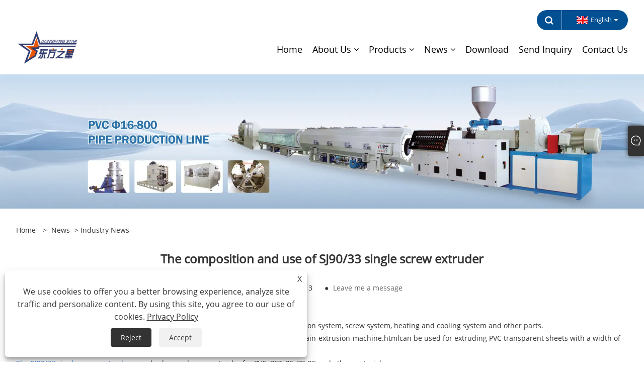

--- FILE ---
content_type: text/html; charset=utf-8
request_url: https://www.eaststar-machinery.com/news-show-214.html
body_size: 9057
content:

<!DOCTYPE html>
<html xmlns="https://www.w3.org/1999/xhtml"  lang="en">
<head>
    <meta http-equiv="Content-Type" content="text/html; charset=utf-8">
    <meta name="viewport" content="width=device-width, initial-scale=1, minimum-scale=1, maximum-scale=1">
    
<title>The composition and use of SJ90/33 single screw extruder - News - Qingdao Eaststar Plastic Machinery Co.,Ltd.</title>
<meta name="keywords" content="The composition and use of SJ90/33 single screw extruder" />
<meta name="description" content="Qingdao Eaststar Plastic Machinery Co.,Ltd.: The composition and use of SJ90/33 single screw extruder" />
<link rel="shortcut icon" href="/upload/7212/20231012160943682360.ico" type="image/x-icon" />
<!-- Google tag (gtag.js) -->
<script async src="https://www.googletagmanager.com/gtag/js?id=G-K027C2JEFZ"></script>
<script>
  window.dataLayer = window.dataLayer || [];
  function gtag(){dataLayer.push(arguments);}
  gtag('js', new Date());

  gtag('config', 'G-K027C2JEFZ');
</script>
<link rel="dns-prefetch" href="https://style.trade-cloud.com.cn" />
<link rel="dns-prefetch" href="https://i.trade-cloud.com.cn" />
    <meta name="robots" content="index,follow">
    <meta name="distribution" content="Global" />
    <meta name="googlebot" content="all" />
    <meta property="og:type" content="news" />
    <meta property="og:url" content="https://www.eaststar-machinery.com/news-show-214.html" />
    <meta property="og:title" content="The composition and use of SJ90/33 single screw extruder - News - Qingdao Eaststar Plastic Machinery Co.,Ltd." />
    <meta property="og:description" content="SJ90/33 single screw screw extruder:" />
    <meta property="og:site_name" content="https://www.eaststar-machinery.com" />
    <link href="https://www.eaststar-machinery.com/news-show-214.html" rel="canonical" />
    
    <link rel="alternate" hreflang="en"  href="https://www.eaststar-machinery.com/news-show-214.html"/>
<link rel="alternate" hreflang="x-default"  href="https://www.eaststar-machinery.com/news-show-214.html"/>
<link rel="alternate" hreflang="es"  href="https://es.eaststar-machinery.com/news-show-452.html"/>
<link rel="alternate" hreflang="pt"  href="https://pt.eaststar-machinery.com/news-show-423.html"/>
<link rel="alternate" hreflang="ru"  href="https://ru.eaststar-machinery.com/news-show-463.html"/>
<link rel="alternate" hreflang="fr"  href="https://fr.eaststar-machinery.com/news-show-435.html"/>
<link rel="alternate" hreflang="ja"  href="https://ja.eaststar-machinery.com/news-show-450.html"/>
<link rel="alternate" hreflang="de"  href="https://de.eaststar-machinery.com/news-show-469.html"/>
<link rel="alternate" hreflang="vi"  href="https://vi.eaststar-machinery.com/news-show-493.html"/>
<link rel="alternate" hreflang="it"  href="https://it.eaststar-machinery.com/news-show-481.html"/>
<link rel="alternate" hreflang="nl"  href="https://nl.eaststar-machinery.com/news-show-498.html"/>
<link rel="alternate" hreflang="th"  href="https://th.eaststar-machinery.com/news-show-497.html"/>
<link rel="alternate" hreflang="pl"  href="https://pl.eaststar-machinery.com/news-show-495.html"/>
<link rel="alternate" hreflang="ko"  href="https://ko.eaststar-machinery.com/news-show-490.html"/>
<link rel="alternate" hreflang="sv"  href="https://sv.eaststar-machinery.com/news-show-1592.html"/>
<link rel="alternate" hreflang="hu"  href="https://hu.eaststar-machinery.com/news-show-1663.html"/>
<link rel="alternate" hreflang="ms"  href="https://ms.eaststar-machinery.com/news-show-1664.html"/>
<link rel="alternate" hreflang="bn"  href="https://bn.eaststar-machinery.com/news-show-1657.html"/>
<link rel="alternate" hreflang="da"  href="https://da.eaststar-machinery.com/news-show-1679.html"/>
<link rel="alternate" hreflang="fi"  href="https://fi.eaststar-machinery.com/news-show-1700.html"/>
<link rel="alternate" hreflang="hi"  href="https://hi.eaststar-machinery.com/news-show-1685.html"/>
<link rel="alternate" hreflang="tl"  href="https://tl.eaststar-machinery.com/news-show-1728.html"/>
<link rel="alternate" hreflang="tr"  href="https://tr.eaststar-machinery.com/news-show-1757.html"/>
<link rel="alternate" hreflang="ga"  href="https://ga.eaststar-machinery.com/news-show-1777.html"/>
<link rel="alternate" hreflang="ar"  href="https://ar.eaststar-machinery.com/news-show-1775.html"/>
<link rel="alternate" hreflang="id"  href="https://id.eaststar-machinery.com/news-show-1847.html"/>
<link rel="alternate" hreflang="no"  href="https://no.eaststar-machinery.com/news-show-2809.html"/>
<link rel="alternate" hreflang="ur"  href="https://ur.eaststar-machinery.com/news-show-2838.html"/>
<link rel="alternate" hreflang="cs"  href="https://cs.eaststar-machinery.com/news-show-2881.html"/>
<link rel="alternate" hreflang="el"  href="https://el.eaststar-machinery.com/news-show-2927.html"/>
<link rel="alternate" hreflang="uk"  href="https://uk.eaststar-machinery.com/news-show-2973.html"/>
<link rel="alternate" hreflang="jv"  href="https://jw.eaststar-machinery.com/news-show-3002.html"/>
<link rel="alternate" hreflang="fa"  href="https://fa.eaststar-machinery.com/news-show-2987.html"/>
<link rel="alternate" hreflang="ta"  href="https://ta.eaststar-machinery.com/news-show-2991.html"/>
<link rel="alternate" hreflang="te"  href="https://te.eaststar-machinery.com/news-show-3032.html"/>
<link rel="alternate" hreflang="ne"  href="https://ne.eaststar-machinery.com/news-show-3067.html"/>
<link rel="alternate" hreflang="my"  href="https://my.eaststar-machinery.com/news-show-3136.html"/>
<link rel="alternate" hreflang="bg"  href="https://bg.eaststar-machinery.com/news-show-3177.html"/>
<link rel="alternate" hreflang="lo"  href="https://lo.eaststar-machinery.com/news-show-4083.html"/>
<link rel="alternate" hreflang="la"  href="https://la.eaststar-machinery.com/news-show-4084.html"/>
<link rel="alternate" hreflang="kk"  href="https://kk.eaststar-machinery.com/news-show-4100.html"/>
<link rel="alternate" hreflang="eu"  href="https://eu.eaststar-machinery.com/news-show-4126.html"/>
<link rel="alternate" hreflang="az"  href="https://az.eaststar-machinery.com/news-show-4181.html"/>
<link rel="alternate" hreflang="sk"  href="https://sk.eaststar-machinery.com/news-show-4214.html"/>
<link rel="alternate" hreflang="mk"  href="https://mk.eaststar-machinery.com/news-show-4204.html"/>
<link rel="alternate" hreflang="lt"  href="https://lt.eaststar-machinery.com/news-show-4293.html"/>
<link rel="alternate" hreflang="et"  href="https://et.eaststar-machinery.com/news-show-4314.html"/>
<link rel="alternate" hreflang="ro"  href="https://ro.eaststar-machinery.com/news-show-4458.html"/>
<link rel="alternate" hreflang="sl"  href="https://sl.eaststar-machinery.com/news-show-4513.html"/>
<link rel="alternate" hreflang="mr"  href="https://mr.eaststar-machinery.com/news-show-4543.html"/>
<link rel="alternate" hreflang="sr"  href="https://sr.eaststar-machinery.com/news-show-5302.html"/>

    <script type="application/ld+json">[
  {
    "@context": "https://schema.org/",
    "@type": "BreadcrumbList",
    "ItemListElement": [
      {
        "@type": "ListItem",
        "Name": "Home",
        "Position": 1,
        "Item": "https://www.eaststar-machinery.com/"
      },
      {
        "@type": "ListItem",
        "Name": "News",
        "Position": 2,
        "Item": "https://www.eaststar-machinery.com/news.html"
      },
      {
        "@type": "ListItem",
        "Name": "Industry News",
        "Position": 3,
        "Item": "https://www.eaststar-machinery.com/news-2.html"
      },
      {
        "@type": "ListItem",
        "Name": "The composition and use of SJ90/33 single screw extruder",
        "Position": 4,
        "Item": "https://www.eaststar-machinery.com/news-show-214.html"
      }
    ]
  },
  {
    "@context": "http://schema.org",
    "@type": "NewsArticle",
    "MainEntityOfPage": {
      "@type": "WebPage",
      "@id": "https://www.eaststar-machinery.com/news-show-214.html"
    },
    "Headline": "The composition and use of SJ90/33 single screw extruder - News - Qingdao Eaststar Plastic Machinery Co.,Ltd.",
    "Image": {
      "@type": "ImageObject",
      "Url": "https://www.eaststar-machinery.com/upload/7212/20240704084326327789.jpg"
    },
    "DatePublished": "2024-07-04T08:43:28.0000000Z",
    "Author": {
      "@type": "Organization",
      "Name": "Qingdao Eaststar Plastic Machinery Co.,Ltd.",
      "Url": "https://www.eaststar-machinery.com/",
      "Logo": null
    },
    "Publisher": {
      "@type": "Organization",
      "Name": "Qingdao Eaststar Plastic Machinery Co.,Ltd.",
      "Url": null,
      "Logo": {
        "@type": "ImageObject",
        "Url": "https://www.eaststar-machinery.com/upload/7212/20231015163231763626.png"
      }
    },
    "Description": "Qingdao Eaststar Plastic Machinery Co.,Ltd.: The composition and use of SJ90/33 single screw extruder"
  }
]</script>
    
<meta name="viewport" content="width=device-width, initial-scale=1, minimum-scale=1, maximum-scale=1">
<link rel="stylesheet" type="text/css" href="https://style.trade-cloud.com.cn/Template/200/blue/css/style.css">
<link rel="stylesheet" type="text/css" href="https://style.trade-cloud.com.cn/Template/200/css/mobile.css">
<link rel="stylesheet" type="text/css" href="https://style.trade-cloud.com.cn/Template/200/blue/css/im.css">
<link rel="stylesheet" type="text/css" href="https://style.trade-cloud.com.cn/Template/200/fonts/iconfont.css">
<link rel="stylesheet" type="text/css" href="https://style.trade-cloud.com.cn/Template/200/css/links.css">
<link rel="stylesheet" type="text/css" href="https://style.trade-cloud.com.cn/Template/200/css/language.css">

    <link type="text/css" rel="stylesheet" href="https://style.trade-cloud.com.cn/Template/200/blue/css/product.css" />
    <link rel="stylesheet" type="text/css" href="https://style.trade-cloud.com.cn/Template/200/blue/css/product_mobile.css">
    <script src="https://style.trade-cloud.com.cn/Template/200/js/jquery.min.js"></script>
    <!--    <script type="text/javascript" src="https://style.trade-cloud.com.cn/Template/200/js/jquery-1.9.1.min.js"></script>-->
    <script type="text/javascript" src="https://style.trade-cloud.com.cn/Template/200/js/owl.carousel.js"></script>
    <script type="text/javascript" src="/js/book.js?v=0.04"></script>
    <link type="text/css" rel="stylesheet" href="/css/inside.css" />
</head>
<body>
    <div class="container">
        
<!-- web_head start -->
<header class="index_web_head web_head">
    <div class="head_top">
        <div class="layout">
            <div class="head_right">
                <b id="btn-search" class="btn--search"></b>
                <div class="change-language ensemble">
                    <div class="change-language-title medium-title">
                        <div class="language-flag language-flag-en"><a title="English" href="javascript:;"><b class="country-flag"></b><span>English</span> </a></div>
                    </div>
                    <div class="change-language-cont sub-content"></div>
                </div>
            </div>
            <ul class="prisna-wp-translate-seo" id="prisna-translator-seo">
                <li class="language-flag language-flag-en"><a title="English" href="https://www.eaststar-machinery.com"><b class="country-flag"></b><span>English</span></a></li><li class="language-flag language-flag-es"><a title="Español" href="//es.eaststar-machinery.com"><b class="country-flag"></b><span>Español</span></a></li><li class="language-flag language-flag-pt"><a title="Português" href="//pt.eaststar-machinery.com"><b class="country-flag"></b><span>Português</span></a></li><li class="language-flag language-flag-ru"><a title="русский" href="//ru.eaststar-machinery.com"><b class="country-flag"></b><span>русский</span></a></li><li class="language-flag language-flag-fr"><a title="Français" href="//fr.eaststar-machinery.com"><b class="country-flag"></b><span>Français</span></a></li><li class="language-flag language-flag-ja"><a title="日本語" href="//ja.eaststar-machinery.com"><b class="country-flag"></b><span>日本語</span></a></li><li class="language-flag language-flag-de"><a title="Deutsch" href="//de.eaststar-machinery.com"><b class="country-flag"></b><span>Deutsch</span></a></li><li class="language-flag language-flag-vi"><a title="tiếng Việt" href="//vi.eaststar-machinery.com"><b class="country-flag"></b><span>tiếng Việt</span></a></li><li class="language-flag language-flag-it"><a title="Italiano" href="//it.eaststar-machinery.com"><b class="country-flag"></b><span>Italiano</span></a></li><li class="language-flag language-flag-nl"><a title="Nederlands" href="//nl.eaststar-machinery.com"><b class="country-flag"></b><span>Nederlands</span></a></li><li class="language-flag language-flag-th"><a title="ภาษาไทย" href="//th.eaststar-machinery.com"><b class="country-flag"></b><span>ภาษาไทย</span></a></li><li class="language-flag language-flag-pl"><a title="Polski" href="//pl.eaststar-machinery.com"><b class="country-flag"></b><span>Polski</span></a></li><li class="language-flag language-flag-ko"><a title="한국어" href="//ko.eaststar-machinery.com"><b class="country-flag"></b><span>한국어</span></a></li><li class="language-flag language-flag-sv"><a title="Svenska" href="//sv.eaststar-machinery.com"><b class="country-flag"></b><span>Svenska</span></a></li><li class="language-flag language-flag-hu"><a title="magyar" href="//hu.eaststar-machinery.com"><b class="country-flag"></b><span>magyar</span></a></li><li class="language-flag language-flag-ms"><a title="Malay" href="//ms.eaststar-machinery.com"><b class="country-flag"></b><span>Malay</span></a></li><li class="language-flag language-flag-bn"><a title="বাংলা ভাষার" href="//bn.eaststar-machinery.com"><b class="country-flag"></b><span>বাংলা ভাষার</span></a></li><li class="language-flag language-flag-da"><a title="Dansk" href="//da.eaststar-machinery.com"><b class="country-flag"></b><span>Dansk</span></a></li><li class="language-flag language-flag-fi"><a title="Suomi" href="//fi.eaststar-machinery.com"><b class="country-flag"></b><span>Suomi</span></a></li><li class="language-flag language-flag-hi"><a title="हिन्दी" href="//hi.eaststar-machinery.com"><b class="country-flag"></b><span>हिन्दी</span></a></li><li class="language-flag language-flag-tl"><a title="Pilipino" href="//tl.eaststar-machinery.com"><b class="country-flag"></b><span>Pilipino</span></a></li><li class="language-flag language-flag-tr"><a title="Türkçe" href="//tr.eaststar-machinery.com"><b class="country-flag"></b><span>Türkçe</span></a></li><li class="language-flag language-flag-ga"><a title="Gaeilge" href="//ga.eaststar-machinery.com"><b class="country-flag"></b><span>Gaeilge</span></a></li><li class="language-flag language-flag-ar"><a title="العربية" href="//ar.eaststar-machinery.com"><b class="country-flag"></b><span>العربية</span></a></li><li class="language-flag language-flag-id"><a title="Indonesia" href="//id.eaststar-machinery.com"><b class="country-flag"></b><span>Indonesia</span></a></li><li class="language-flag language-flag-no"><a title="Norsk‎" href="//no.eaststar-machinery.com"><b class="country-flag"></b><span>Norsk‎</span></a></li><li class="language-flag language-flag-ur"><a title="تمل" href="//ur.eaststar-machinery.com"><b class="country-flag"></b><span>تمل</span></a></li><li class="language-flag language-flag-cs"><a title="český" href="//cs.eaststar-machinery.com"><b class="country-flag"></b><span>český</span></a></li><li class="language-flag language-flag-el"><a title="ελληνικά" href="//el.eaststar-machinery.com"><b class="country-flag"></b><span>ελληνικά</span></a></li><li class="language-flag language-flag-uk"><a title="український" href="//uk.eaststar-machinery.com"><b class="country-flag"></b><span>український</span></a></li><li class="language-flag language-flag-jw"><a title="Javanese" href="//jw.eaststar-machinery.com"><b class="country-flag"></b><span>Javanese</span></a></li><li class="language-flag language-flag-fa"><a title="فارسی" href="//fa.eaststar-machinery.com"><b class="country-flag"></b><span>فارسی</span></a></li><li class="language-flag language-flag-ta"><a title="தமிழ்" href="//ta.eaststar-machinery.com"><b class="country-flag"></b><span>தமிழ்</span></a></li><li class="language-flag language-flag-te"><a title="తెలుగు" href="//te.eaststar-machinery.com"><b class="country-flag"></b><span>తెలుగు</span></a></li><li class="language-flag language-flag-ne"><a title="नेपाली" href="//ne.eaststar-machinery.com"><b class="country-flag"></b><span>नेपाली</span></a></li><li class="language-flag language-flag-my"><a title="Burmese" href="//my.eaststar-machinery.com"><b class="country-flag"></b><span>Burmese</span></a></li><li class="language-flag language-flag-bg"><a title="български" href="//bg.eaststar-machinery.com"><b class="country-flag"></b><span>български</span></a></li><li class="language-flag language-flag-lo"><a title="ລາວ" href="//lo.eaststar-machinery.com"><b class="country-flag"></b><span>ລາວ</span></a></li><li class="language-flag language-flag-la"><a title="Latine" href="//la.eaststar-machinery.com"><b class="country-flag"></b><span>Latine</span></a></li><li class="language-flag language-flag-kk"><a title="Қазақша" href="//kk.eaststar-machinery.com"><b class="country-flag"></b><span>Қазақша</span></a></li><li class="language-flag language-flag-eu"><a title="Euskal" href="//eu.eaststar-machinery.com"><b class="country-flag"></b><span>Euskal</span></a></li><li class="language-flag language-flag-az"><a title="Azərbaycan" href="//az.eaststar-machinery.com"><b class="country-flag"></b><span>Azərbaycan</span></a></li><li class="language-flag language-flag-sk"><a title="Slovenský jazyk" href="//sk.eaststar-machinery.com"><b class="country-flag"></b><span>Slovenský jazyk</span></a></li><li class="language-flag language-flag-mk"><a title="Македонски" href="//mk.eaststar-machinery.com"><b class="country-flag"></b><span>Македонски</span></a></li><li class="language-flag language-flag-lt"><a title="Lietuvos" href="//lt.eaststar-machinery.com"><b class="country-flag"></b><span>Lietuvos</span></a></li><li class="language-flag language-flag-et"><a title="Eesti Keel" href="//et.eaststar-machinery.com"><b class="country-flag"></b><span>Eesti Keel</span></a></li><li class="language-flag language-flag-ro"><a title="Română" href="//ro.eaststar-machinery.com"><b class="country-flag"></b><span>Română</span></a></li><li class="language-flag language-flag-sl"><a title="Slovenski" href="//sl.eaststar-machinery.com"><b class="country-flag"></b><span>Slovenski</span></a></li><li class="language-flag language-flag-mr"><a title="मराठी" href="//mr.eaststar-machinery.com"><b class="country-flag"></b><span>मराठी</span></a></li><li class="language-flag language-flag-sr"><a title="Srpski језик" href="//sr.eaststar-machinery.com"><b class="country-flag"></b><span>Srpski језик</span></a></li>
            </ul>
        </div>
    </div>

    <nav class="nav_wrap">
        <div class="layout">
            <h1 class="logo">
                <a href="/"><img src="/upload/7212/20231015163231763626.png" alt="Qingdao Eaststar Plastic Machinery Co.,Ltd."></a>
            </h1>
            <ul class="head_nav">
                <li><a href="/" title="Home"><em>Home</em></a></li><li><a href="/about.html" title="About Us"><em>About Us</em></a><ul><li><a title="Company Profile" href="/about.html"><em>Company Profile</em></a></li><li><a title="Our Certificate" href="/about-373667.html"><em>Our Certificate</em></a></li><li><a title="Our Service" href="/about-373668.html"><em>Our Service</em></a></li></ul></li><li><a href="/products.html" title="Products"><em>Products</em></a><ul><li><a title="Sheet Equipment" href="/abs-sheet-machine"><em>Sheet Equipment</em></a></li><li><a title="Soft Door Curtain Machine" href="/soft-door-curtain-machine"><em>Soft Door Curtain Machine</em></a></li><li><a title="Board Equipment" href="/pe-plastic-sheet-machine"><em>Board Equipment</em></a></li><li><a title="Car Mat Production Line" href="/car-mat-production-line"><em>Car Mat Production Line</em></a></li><li><a title="PLA Degradable Plastic Sheet Machine" href="/pla-degradable-plastic-sheet-machine"><em>PLA Degradable Plastic Sheet Machine</em></a></li><li><a title="Root Controller Machine" href="/root-controller-machine"><em>Root Controller Machine</em></a></li><li><a title="Seedling Tray Machine" href="/seedling-tray-machine"><em>Seedling Tray Machine</em></a></li><li><a title="Blister Packaging Machines" href="/blister-packaging-machines"><em>Blister Packaging Machines</em></a></li><li><a title="Geocell Machine" href="/geocell-machine"><em>Geocell Machine</em></a></li><li><a title="Plastic Profile Production Line" href="/plastic-profile-production-line"><em>Plastic Profile Production Line</em></a></li><li><a title="pipe production line" href="/pipe-production-line"><em>pipe production line</em></a></li></ul></li><li><a href="/news.html" title="News"><em>News</em></a><ul><li><a title="Company News" href="/news-1.html"><em>Company News</em></a></li><li><a title="Industry News" href="/news-2.html"><em>Industry News</em></a></li></ul></li><li><a href="/download.html" title="Download"><em>Download</em></a></li><li><a href="/message.html" title="Send Inquiry"><em>Send Inquiry</em></a></li><li><a href="/contact.html" title="Contact Us"><em>Contact Us</em></a></li>
            </ul>
        </div>
    </nav>
</header>
<!--// web_head end -->


        <div class="banner page-banner" id="body">
            <div class="page-bannertxt">
                
            </div>
            <img src="/upload/7212/2023080309540184327.webp" alt="News" />
        </div>
        <div class="block">
            <div class="layout">
                <div class="position">
                    <span><a class="home" href="/"><i class="icon-home">Home</i></a></span>
                    <span>></span>
                    <a href="https://www.eaststar-machinery.com/news.html">News</a>
                     > <a href="https://www.eaststar-machinery.com/news-2.html" title="Industry News">Industry News</a>
                </div>
                <div class="classes">
                    <h1>
                        The composition and use of SJ90/33 single screw extruder</h1>
                    <div class="class-info">

                        <div class="date">
                            <span><i>● </i>2024-07-04 </span>
                            <span id="viewCount"><i>● </i>- </span>
                            <span><i>● </i><a href="#Leave">Leave me a message </a></span>
                        </div>
                    </div>
                </div>
                <div class="class-name">
                </div>
                <div class="class-content">
                    <p>
	<br />
</p>
<p>
	<br />
</p>
<p>
	<span style="color:#337FE5;">SJ90/33 single screw screw extruder</span>: mainly consists of motor drive system, transmission system, screw system, heating and cooling system and other parts.
</p>
<p>
	<span style="color:#337FE5;">SJ90/33 single-screw extruder</span> <a class="ke-insertfile" href="https://www.eaststar-machinery.com/pvc-soft-door-curtain-extrusion-machine.html" target="_blank">https://www.eaststar-machinery.com/pvc-soft-door-curtain-extrusion-machine.html</a>can be used for extruding PVC transparent sheets with a width of 200-500 mm.
</p>
<p>
	<span style="color:#337FE5;">The SJ90/33 single screw extruder c</span>an also be used as an extruder for PVC, PET, PS, PP, PC and other materials.
</p>
<p>
	<span style="color:#337FE5;">The SJ90/33 single-screw extrude</span>r can also be used for pipe extrusion: such as PP-R pipes, PE gas pipes, ABS pipes, HDPE silicon core pipes, etc.
</p>
<p>
	Our company's <span style="color:#337FE5;">SJ90/33 single screw screw extruder </span>is in stock all year round.
</p>
<p>
	<img src="https://i.trade-cloud.com.cn/upload/7212/image/20240704/-----202308291456358_870861.jpg" alt="" /> 
</p>
<p>
	<br />
</p>
                </div>
                <div class="prev-next">
                    <div class="prev-news"><span>Previous:</span><a href="/news-show-213.html" title="Characteristics of PVC soft door curtain equipment three-roller calender">Characteristics of PVC soft door curtain equipment three-roller calender</a></div>
                    <div class="next-news"><span>Next:</span><a href="/news-show-215.html" title="2024 PVC ultra-clear crystal equipment">2024 PVC ultra-clear crystal equipment</a></div>
                </div>
                <div class="a2a_kit a2a_kit_size_32 a2a_default_style">
                    <a class="a2a_dd" href="https://www.addtoany.com/share"></a>
                    <a class="a2a_button_facebook"></a>
                    <a class="a2a_button_twitter"></a>
                    <a class="a2a_button_pinterest"></a>
                    <a class="a2a_button_linkedin"></a>
                </div>
                <script async src="https://static.addtoany.com/menu/page.js"></script>
            </div>
        </div>

        <div class="block news-inquiry" id="Leave">
            <div class="layout">
                <div class="classes">
                    <div class="class-content">
                        <div class="inquiry">
                            <h3>Send Inquiry</h3>
                            <form class="form" id="ContactForm" data-proid="0">
                                <div class="form-item col-l-1">
                                    <input placeholder="Subject*" id="contact_subject" name="Subject" type="text" value="" required>
                                </div>
                                <div class="form-item col-r-1">
                                    <input placeholder="Company" id="contact_company" name="Company" type="text" value="">
                                </div>
                                <div class="form-item col-l-1">
                                    <input name="email" placeholder="Email*" id="contact_email" type="email" value="" required>
                                </div>
                                <div class="form-item col-r-1">
                                    <input placeholder="Name*" id="contact_name" name="name" type="text" value="" required>
                                </div>
                                <div class="form-item col-l-1">
                                    <input placeholder="Tel / WhatsApp" id="contact_tel" name="tel" type="text" value="">
                                </div>
                                <div class="form-item col-l-2">
                                    <textarea name="content" placeholder="Content*" id="contact_content" required></textarea>
                                </div>
                                <div class="form-item">
                                    <button id="submit" type="submit" style="line-height: 40px; border: 1px solid #eee; border-radius: 5px;">Submit</button>
                                </div>
                            </form>
                        </div>
                    </div>
                </div>
            </div>

            <script type="text/javascript">
                ContactForm.addEventListener("submit", (e) => {
                    e.preventDefault();

                    const button = $("#submit");

                    button.attr("disabled", true);

                    var ProID, Subject, Company, Email, Name, Tel, Content;
                    ProID = $("#ContactForm").attr("data-proid").trim();
                    Subject = $("input#contact_subject").val().trim();
                    Company = $("input#contact_company").val().trim();
                    Name = $("input#contact_name").val().trim();
                    Email = $("input#contact_email").val().trim();
                    Tel = $("input#contact_tel").val().trim();
                    Content = $("#contact_content").val();

                    button.html("Please Wait...");

                    var url = window.location.pathname;
                    $.ajax({
                        type: "POST",
                        url: "/AjaxData.ashx",
                        data: "Action=AddBook&Type=NewBook&ProID=" + encodeURIComponent(ProID) + "&Title=" + encodeURIComponent(Subject) + "&Company=" + encodeURIComponent(Company) + "&Email=" + encodeURIComponent(Email)
                            + "&Name=" + encodeURIComponent(Name) + "&Url=" + encodeURIComponent(url) + "&Tel=" + encodeURIComponent(Tel) + "&Content=" + encodeURIComponent(Content),
                        success: function (ret) {
                            if (ret == "200") {
                                window.location.href = "/thank.html";
                            }
                            else {
                                alert(ret);
                                button.html("Submit");
                                button.attr("disabled", false);
                            }
                        },
                        error: function (XMLHttpRequest, textStatus, errorThrown) {
                            alert("Erro"); button.html("Submit"); button.attr("disabled", false);
                        }
                    });
                });
                $(function () {
                    var newsId = 214;
                    if (!newsId) return;
                    $.ajax({
                        url: "/Handlers/GetView.ashx",
                        type: "GET",
                        data: { id: newsId, t: new Date().getTime() },
                        cache: false,
                        success: function (res) {
                            $("#viewCount").html('<i>● </i> ' + res);
                        },
                        error: function () {
                            $("#viewCount").html('<i>● </i> -');
                        }
                    });
                    $.ajax({
                        url: "/Handlers/AddView.ashx",
                        type: "POST",
                        data: { id: newsId },
                        cache: false
                    });
                });
            </script>
        </div>

        
<!-- web_footer start -->
<footer class="web_footer">
    <div class="foot_items">
        <div class="layout">
            <div class="foot_item wow fadeInLeftA" data-wow-delay=".3s">
                <h2 class="title">
                    About Us</h2>
                <div class="foot_item_bd">
                    <ul class="foot_txt_list">
                        <li><a href="/about.html" title="Company Profile">Company Profile</a></li><li><a href="/about-373667.html" title="Our Certificate">Our Certificate</a></li><li><a href="/about-373668.html" title="Our Service">Our Service</a></li>
                    </ul>
                </div>
            </div>

            <div class="foot_item wow fadeInLeftA" data-wow-delay=".4s">
                <h2 class="title">
                    Products</h2>
                <div class="foot_item_bd">
                    <ul class="foot_txt_list">
                        <li><a title="Sheet Equipment" href="/abs-sheet-machine">Sheet Equipment</a></li><li><a title="Soft Door Curtain Machine" href="/soft-door-curtain-machine">Soft Door Curtain Machine</a></li><li><a title="Board Equipment" href="/pe-plastic-sheet-machine">Board Equipment</a></li><li><a title="Car Mat Production Line" href="/car-mat-production-line">Car Mat Production Line</a></li><li><a title="PLA Degradable Plastic Sheet Machine" href="/pla-degradable-plastic-sheet-machine">PLA Degradable Plastic Sheet Machine</a></li><li><a title="Root Controller Machine" href="/root-controller-machine">Root Controller Machine</a></li><li><a title="Seedling Tray Machine" href="/seedling-tray-machine">Seedling Tray Machine</a></li><li><a title="Blister Packaging Machines" href="/blister-packaging-machines">Blister Packaging Machines</a></li>
                    </ul>
                </div>
            </div>

            <div class="foot_item wow fadeInLeftA" data-wow-delay=".1s">
                <h2 class="title">
                    Contact Us</h2>
                <div class="foot_item_bd">
                    <ul class="foot_txt_list">
                        <li><a href="tel:+86-13791907655">Tel: +86-13791907655</a></li><li><a href="/message.html">Email: 13791907655@139.com</a></li><li><a>Address: West End of Shandong Road, Beiguan Industrial Park, Jiaozhou City, Qingdao City, Shandong Province</a></li>
                    </ul>
                </div>
            </div>
            <div class="foot_item wow fadeInLeftA" data-wow-delay=".2s">
                <h2 class="title">
                    <img src="/upload/7212/20231015163231763626.png" alt="Qingdao Eaststar Plastic Machinery Co.,Ltd." title="Qingdao Eaststar Plastic Machinery Co.,Ltd."></h2>
                <div class="foot_item_bd">
                    <div class="foot_sns">
                        <ul>
                            <li><a href="https://api.whatsapp.com/send?phone=8618706421393&text=Hello" target="_blank" rel="nofollow" class="Whatsapp" title="Whatsapp"><span class="iconfont icon-whatsapp"></span></a></li>
                        </ul>
                    </div>
                </div>
            </div>
        </div>

    </div>
    <div class="foot_bar wow fadeInUpA" data-wow-delay=".1s">
        <div class="layout">
            <div class="copyright">
                Copyright © 2023 Qingdao Eaststar Plastic Machinery Co.,Ltd. All Rights Reserved
            </div>
            <div class="links">
                <ul>
                    <li><a href="/links.html">Links</a></li>
                    <li><a href="/sitemap.html">Sitemap</a></li>
                    <li><a href="/rss.xml">RSS</a></li>
                    <li><a href="/sitemap.xml">XML</a></li>
                    <li><a href="/privacy-policy.html" rel="nofollow" target="_blank">Privacy Policy</a></li>
                    <li><a href="/product/" target ="_blank">Product</a></li>
                </ul>
            </div>
        </div>
    </div>
</footer>
<style>
.fac-img img {
    width: 49%;
    margin: 0.5%;

}
.foot_item .foot_item_bd, .foot_item .foot_item_bd a {
    color: #fff;
}
.foot_bar .copyright, .foot_bar .copyright a {
    color: #fff;
}
.productinfo {display: none;}
.index_web_head {
    position: relative;
    left: 0;
    top: 0;
    background: none;
    border-bottom: 0;
}
.index_company_intr .company_intr_img .intr_img_box:after {
    background-color: rgba(255,255,255,0);
}
.nav_wrap .head_nav li a {
    position: relative;
    display: block;
    padding: 0;
    color: #000;
}
.index_company_intr .company_intr_img .intr_img_box:before {
    -webkit-background: linear-gradient(180deg,rgba(30,87,153,0) 0,#000);
    background: rgba(255,255,255,0);
}
.block .product-right .product-list .product-item .product-info .btn {
    background-color: #025092;
}
.bg{
    background-color: #025092;
color:#fff
}
.block .product-right {
    border-top: 2px solid #025092;
}
.index_business .sys_btn:hover {
    background-color: #0ca60c;
    color: #025092!important;
    box-shadow: 0 1px 2px 0 rgba(0,0,0,0.3);
}
.index_business .sys_btn {
    background-color: #025092;
    color: #fff !important;
}
.sys_btn:hover {
    color: #025092!important;
    background-color: #fff!important;
}
.index_company_intr .company_intr_desc {
    display: block;
    padding-left: 30px;
    border-left: 1px solid #025092;
    font-size: 18px;
    line-height: 1.6;
    text-align: justify;
}
.nav_wrap:before {
    content: '';
    display: block;
    width: 100%;
    hopacity: 0;
    position: absolute;
    left: 0;
    top: 0;
    background-color: #fff;
    box-shadow: 0 1px 8px rgba(0,0,0,0.2);
    -webkit-transition: all 1s ease;
    -o-transition: all 1s ease;
    transition: all 1s ease;
}
.slider_banner .swiper-pagination-bullets .swiper-pagination-bullet-active {
    border-color: #025092;
    width: 10px;
    height: 10px;
    margin: 0 8px!important;
}
.sys_btn {
    display: inline-block;
    background-color: #025092;
    font-size: 16px;
    border-radius: 32px;
    color: #fff!important;
    padding: 22px 50px;
}
.gotop {
    position: fixed;
    text-align: center;
    right: 50px;
    bottom: 50px;
    background-color: #025092;
    color: #fff;
    opacity: 0.7;
    text-align: center;
    height: 55px;
    line-height: 55px;
    width: 55px;
    background-clip: content-box;
    -webkit-box-sizing: content-box;
    box-sizing: content-box;
    z-index: 99999;
    cursor: pointer;
    font-size: 14px;
    opacity: 0;
    visibility: hidden;
    -webkit-transition: all 0.3s ease;
    -o-transition: all 0.3s ease;
    transition: all 0.3s ease;
    -moz-transform: translateY(50%) scale(0.8);
    -webkit-transform: translateY(50%) scale(0.8);
    -ms-transform: translateY(50%) scale(0.8);
    -o-transform: translateY(50%) scale(0.8);
    transform: translateY(50%) scale(0.8);
    border-radius: 50%;
    box-shadow: 0 0 10px rgba(0,0,0,0.15);
}
.index_swiper_control .swiper-button-prev, .index_swiper_control .swiper-button-next {
    display: inline-block;
    width: 35px;
    height: 35px;
    line-height: 35px;
    margin: 0;
    border: 2px solid #025092;
    color: #025092;
    background: none;
    font-size: 12px;
    border-radius: 50%;
    opacity: 1;
    filter: alpha(opacity=100);
    -webkit-box-sizing: content-box;
    -moz-box-sizing: content-box;
    box-sizing: content-box;
    float: left;
}
.index_company_intr .company_intr_desc {
    display: block;
    padding-left: 30px;
    border-left: 1px solid #025092;
    font-size: 18px;
    line-height: 1.6;
}
a:hover {
    color: #025092;
    text-decoration: none;
}
.gotop:hover, .gotop.active:hover {
    -moz-transform: translateY(-10px);
    -webkit-transform: translateY(-10px);
    -ms-transform: translateY(-10px);
    -o-transform: translateY(-10px);
    transform: translateY(-10px);
    background-color: #025092;
    color: #fff;
    border-color: rgba(255,255,255,0.7);
}
.im .box {
    float: right;
    width: 100px;
    background-color: #025092;
    border-radius: 0 4px 4px 4px;
}
.index_swiper_control .swiper-pagination-bullets .swiper-pagination-bullet {
    width: 8px;
    height: 8px;
    margin-left: 8px;
    background-color: #025092;
    opacity: 0.5;
    filter: alpha(opacity=50);
}
.nav_wrap .head_nav li ul {
    position: absolute;
    right: 0;
    top: 62px;
    width: 250px;
    padding: 10px 0;
    z-index: 999;
    background-color: #fff;
    border-top: 2px solid #025092;
    transform: scale3d(0.9, 0.9, 1);
    box-shadow: 0 3px 10px rgba(0,0,0, 0.15);
    opacity: 0;
    visibility: hidden;
    box-sizing: content-box;
    -webkit-transform-origin: 0 0;
    -moz-transform-origin: right 0;
    -ms-transform-origin: right 0;
    -o-transform-origin: right 0;
    transform-origin: right 0;
}
.nav_wrap .head_nav li li a:hover {
    color: #025092;
}
.block .classes h3 {
    text-align: center;
    line-height: 30px;
    font-size: 24px;
    color: #025092;
    margin-bottom: 30px;
}
.block .product-left h3 {
    padding: 20px 10px;
    background-color: #025092;
    color: #fff;
    font-size: 18px;
    font-weight: 700;
}
.block .product-left .product-list ul li .btn span {
    width: auto;
    padding: 10px 15px;
    background-color: #025092;
    color: #fff;
    font-size: 14px;
}

.block .product-right .product-list .product-item .product-info .btn:hover {
    background-color: #025092;
}
.block .layout .page .current {
    display: inline-block;
    color: #fff;
    font-weight: 700;
    background-color: #025092;
}
.btn.btn-submit {
    border: 0;
    box-sizing: border-box;
    color: #fff;
    background-color: #025092;
    float: right;
    font-size: 18px;
    height: auto;
    margin-top: 0;
    padding: 10px;
    text-align: center;
}
.im-l {
    color: #fff;
    width: 32px;
    height: 60px;
    cursor: pointer;
    background-color: #025092;
    box-shadow: 0 0 8px #025092;
    border-radius: 4px 0px 0px 4px;
    display: block;
    text-align: center;
    line-height: 60px;
    float: left;
}
.web_head .head_right {
    float: right;
    background-color: #025092;
    filter: progid:DXImageTransform.Microsoft.gradient(startColorstr=#33ffffff,endColorstr=#33ffffff);
    border-radius: 30px;
    position: relative;
}
.slider_banner:before {
    content: '';
    display: block;
    width: 110%;
    height: 190px;
    background-color: rgba(255,255,255,0);
    z-index: 2;
    position: absolute;
    left: -5%;
    bottom: -100px;
    -webkit-transform: skew(5deg,5deg) translate3d(0,0,0);
    transform: skew(5deg,5deg) translate3d(0,0,0);
}
.web_footer {
    background-color: #025092;
    padding-top: 50px;
    padding-bottom: 30px;
}
.opt h1 {
    font-size: 20px;
    line-height: 40px;
    font-weight: 600;
    margin: 10px 0;
    background: url(https://i.trade-cloud.com.cn/upload/7212/image/20231008/----1_871598.webp) no-repeat center;
    color: #fff;
    text-indent: 20px;
    height: 40px;
    display: inline-block;
    background-position-x: right;
    padding-right: 30px;
}
.opt h4 {
    font-size: 20px;
    line-height: 40px;
    font-weight: 600;
    margin: 10px 0;
    background: url(https://i.trade-cloud.com.cn/upload/7212/image/20231008/----1_871598.webp) no-repeat center;
    color: #fff;
    text-indent: 20px;
    height: 40px;
    display: inline-block;
    background-position-x: right;
    padding-right: 30px;
}
.web_footer {
    background-image: url(https://style.trade-cloud.com.cn/Template/200/blue/image/company_intr_bg.jpg)!important;
}

.business_bg{
    background-image: url(https://i.trade-cloud.com.cn/upload/7212/image/20231015/bg_988416.webp)!important;
}
.opt table{
width:100%;
border-collapse: collapse;
border: 1px solid #777;
}
.opt table td{
padding:5px;
border: 1px solid #777;
}
@media only screen and (max-width: 950px){
.web_head .layout {
    width: auto;
    background-color: #fff;
}
.nav_wrap .logo img {
    height: 80px;
}
}
</style><script id="test" type="text/javascript"></script><script type="text/javascript">document.getElementById("test").src="//www.eaststar-machinery.com/IPCount/stat.aspx?ID=7212";</script>
<!--// web_footer end -->

        


<link href="/OnlineService/11/css/im.css" rel="stylesheet" />
<div class="im">
    <style>
        img {
            border: none;
            max-width: 100%;
        }
    </style>
    <label class="im-l" for="select"><i class="iconfont icon-xiaoxi21"></i></label>
    <input type="checkbox" id="select">
    <div class="box">
        <ul>
          <li><a class="ri_WhatsApp" href="https://api.whatsapp.com/send?phone=86-132 0641 0288&text=Hello" title="86-132 0641 0288" target="_blank"><img style="width:25px;" src="/OnlineService/11/images/whatsapp.webp" alt="Whatsapp" /><span>WhatsApp</span></a></li><li><a class="ri_Email" href="/message.html" title="dongfangzhixing697@gmail.com" target="_blank"><img style="width:25px;" src="/OnlineService/11/images/e-mail.webp" alt="E-mail" /><span>Ms. Lv</span></a></li> 
            <li style="padding:5px"><img src="/upload/7212/20231012160702416302.png" alt="QR" /></li>
        </ul>
    </div>
</div>




<div class="web-search">
    <b id="btn-search-close" class="btn--search-close"></b>
    <div style="width: 100%">
        <div class="head-search">
            <form class="" action="/products.html">
                <input class="search-ipt" name="search" placeholder="Start Typing...">
                <input class="search-btn" type="button">
                <span class="search-attr">Hit enter to search or ESC to close</span>
            </form>
        </div>
    </div>
</div>
<script src="https://style.trade-cloud.com.cn/Template/200/js/common.js"></script>
<script type="text/javascript">
    $(function () {
        $(".privacy-close").click(function () {
            $("#privacy-prompt").css("display", "none");
        });
    });
</script>
<div class="privacy-prompt" id="privacy-prompt">
    <div class="privacy-close">X</div>
    <div class="text">
        We use cookies to offer you a better browsing experience, analyze site traffic and personalize content. By using this site, you agree to our use of cookies.
        <a href="/privacy-policy.html" rel='nofollow' target="_blank">Privacy Policy</a>
    </div>
    <div class="agree-btns">
        <a class="agree-btn" onclick="myFunction()" id="reject-btn" href="javascript:;">Reject
        </a>
        <a class="agree-btn" onclick="closeclick()" style="margin-left: 15px;" id="agree-btn" href="javascript:;">Accept
        </a>
    </div>
</div>
<link href="/css/privacy.css" rel="stylesheet" type="text/css" />
<script src="/js/privacy.js"></script>

<script defer src="https://static.cloudflareinsights.com/beacon.min.js/vcd15cbe7772f49c399c6a5babf22c1241717689176015" integrity="sha512-ZpsOmlRQV6y907TI0dKBHq9Md29nnaEIPlkf84rnaERnq6zvWvPUqr2ft8M1aS28oN72PdrCzSjY4U6VaAw1EQ==" data-cf-beacon='{"version":"2024.11.0","token":"07d1872a1c954c8cb9668117d4b40af3","r":1,"server_timing":{"name":{"cfCacheStatus":true,"cfEdge":true,"cfExtPri":true,"cfL4":true,"cfOrigin":true,"cfSpeedBrain":true},"location_startswith":null}}' crossorigin="anonymous"></script>
</body>
</html>


--- FILE ---
content_type: text/css
request_url: https://style.trade-cloud.com.cn/Template/200/blue/css/style.css
body_size: 17055
content:
@charset "utf-8";


/*  #8a8af8     #5656f8    #0000ff     #2b2bd5     #2c2cb1  */


html {
	font-size: 625%;
}

body {
	font-size: 14px;
	background: #FFF;
}

body, html, h1, h2, h3, h4, h5, h6, p, ul, ol, li, dl, dt, dd, th, td, form, object, iframe, blockquote, pre, a, abbr, address, code, img, fieldset, form, label, figure {
	margin: 0;
	padding: 0;
}

body, html, input, button, textarea {
	color: #333;
	font-family: 'open-sans',Arial, Helvetica, sans-serif;
	line-height:25px;
}

body {
	background-color: #fff;
}

article, aside, figcaption, figure, footer, header, main, nav, section {
	display: block;
}

h1 {
	font-size: 20px;
}

h2 {
	font-size: 18px;
}

h3 {
	font-size: 16px;
}

h4, h5 {
	font-size: 14px;
}

img {
	border: none;
	vertical-align: middle;
	max-width: 100%;
}

li {
	list-style: none;
}

i, em {
	font-style: normal;
}

a {
	color: #333;
	text-decoration: none;
}

a:focus {
	outline: none;
}

a:hover {
	color: #0000ff;
	text-decoration: none;
}

input[type="text"]:focus {
	outline: none;
}

input[type="button"], input[type="reset"], input[type="submit"] {
	cursor: pointer;
}

input[type="reset"]::-moz-focus-inner, input[type="button"]::-moz-focus-inner, input[type="submit"]::-moz-focus-inner, input[type="file"] > input[type="button"]::-moz-focus-inner {
	border: none;
	padding: 0;
}

hr {
	height: 1px;
	border: none;
	border-top: 1px dashed #c1c1c1;
	margin: 15px 0 15px 0;
}

a:active, select, input, textarea {
	-webkit-tap-highlight-color: rgba(0, 0, 0, 0);
	-webkit-tap-highlight-color: transparent;
	outline: 0!important;
}

* {
	-moz-box-sizing: border-box;
	-webkit-box-sizing: border-box;
	-ms-box-sizing: border-box;
	-o-box-sizing: border-box;
	box-sizing: border-box;
	outline: 0;
}

.clearfix:after,.layout:after,.sys_row:after,
.web_main:after,.page_main:after, .nav_wrap .head_nav:after,.items_list ul:after,.product_items:after,.cate_items ul:after,
.promote_list:after,
.foot_items:after,.foot_item address li:after {
	content: "";
	display: block;
	clear: both;
	visibility: hidden;
	height: 0;
}

.clearfix,.layout,.sys_row,
.web_main,.page_main, .nav_wrap .head_nav,.cate_items ul,.items_list ul,.product_items,
.promote_list,
.foot_items,.foot_item address li {
	*zoom: 1;
}

.clear {
	clear: both;
}

.z9999 {
	z-index: 9999!important;
}

.container {
}

.layout {
	width: 1500px;
	margin: 0 auto;
	position: relative;
}

.web_main {
	overflow: hidden;
}

body {
	width: 100%;
	position: absolute;
	left: 0;
	top: 0;
	min-width: 1500px;
}

.hide {
	display: none;
}

.gotop {
	position: fixed;
	text-align: center;
	right: 50px;
	bottom: 50px;
	background-color: #2b2bd5;
	color: #fff;
	opacity: 0.7;
	text-align: center;
	height: 55px;
	line-height: 55px;
	width: 55px;
	background-clip: content-box;
	-webkit-box-sizing: content-box;
	box-sizing: content-box;
	z-index: 99999;
	cursor: pointer;
	font-size: 14px;
	opacity: 0;
	visibility: hidden;
	-webkit-transition: all 0.3s ease;
	-o-transition: all 0.3s ease;
	transition: all 0.3s ease;
	-moz-transform: translateY(50%) scale(0.8);
	-webkit-transform: translateY(50%) scale(0.8);
	-ms-transform: translateY(50%) scale(0.8);
	-o-transform: translateY(50%) scale(0.8);
	transform: translateY(50%) scale(0.8);
	border-radius: 50%;
	box-shadow: 0 0 10px rgba(0,0,0,0.15);
}

.gotop:hover,.gotop.active:hover {
	-moz-transform: translateY(-10px);
	-webkit-transform: translateY(-10px);
	-ms-transform: translateY(-10px);
	-o-transform: translateY(-10px);
	transform: translateY(-10px);
	background-color: #2c2cb1;
	color: #fff;
	border-color: rgba(255,255,255,0.7);
}

.gotop.active {
	opacity: 1;
	visibility: visible;
	-moz-transform: none;
	-webkit-transform: none;
	-ms-transform: none;
	-o-transform: none;
	transform: none;
}

.gotop em {
	display: none;
}

.gotop:before {
	content: "\f176";
	display: inline-block;
	font: 16px/50px 'FontAwesome';
}

.head_nav li, .head_nav li a, .product_item figure, .gotop, .product-item .item-img img,.product_item .item_img a:before, .product-btn-wrap a, .change-language .change-language-title a:after, .newsletter .button, .mobile-head-item .middle-show-content-wrap, .product_item figure figcaption,.foot_item  a, .pages a,.ad_item figure figcaption .item_more,.web_head,.head_sns li img,.side_product_item .add-friend,.side_product_item .add-friend:after {
	-moz-transition: all .3s ease-in-out;
	-webkit-transition: all .3s ease-in-out;
	-ms-transition: all .3s ease-in-out;
	-o-transition: all .3s ease-in-out;
	transition: all .3s ease-in-out;
}

.nav_wrap,.nav_wrap .head_nav li ul,.product_item .item_img a,.product_item,.product_item .item_img a:before,.product_item .item_img a:after,.product_item .item_img:after,a.sys_btn,
.index_brands .brand_item img,.index_product .product_item .item_title a,.items_list .product_item .item_img:before,.goods-may-like .product_item .item_img:before,.side_product_item  .item-img:before,
.index_company_intr .intr_img_box:before,.index_company_intr .intr_img_box:after,.intr_img_box img,.intro_play_btn .play_btn_ico,.index_business .business_bg,.index_ad .ad_item .item_img img,
.company_subscribe .button:after,.foot_sns li img {
	-moz-transition: all .4s ease-in-out;
	-webkit-transition: all .4s ease-in-out;
	-ms-transition: all .4s ease-in-out;
	-o-transition: all .4s ease-in-out;
	transition: all .4s ease-in-out;
}

.index_promote .promote_cell .promote_tit:before,.index_promote .promote_cell .promote_tit:after {
	-moz-transition: all .6s ease-in-out;
	-webkit-transition: all .6s ease-in-out;
	-ms-transition: all .6s ease-in-out;
	-o-transition: all .6s ease-in-out;
	transition: all .6s ease-in-out;
}

.sys_btn {
	display: inline-block;
	background-color: #0000ff;
	font-size: 16px;
	border-radius: 32px;
	color: #fff!important;
	padding: 22px 50px;
}

.sys_btn:hover {
	background-color: #2c2cb1;
}

input::-webkit-input-placeholder {
	color: #aaa;
}

input::-moz-placeholder {
	color: #aaa;
	opacity: 1;
}

input:-ms-input-placeholder {
	color: #aaa;
}

input:-moz-placeholder {
	color: #aaa;
}

.index_promote,
.company_subscribe .button,
.nav_wrap,.product_item .item_img {
	-moz-box-sizing: content-box;
	-webkit-box-sizing: content-box;
	-ms-box-sizing: content-box;
	-o-box-sizing: content-box;
	box-sizing: content-box;
}

.side-cate li .icon-cate:before, .product-btn-wrap a:before, .mobile-head-item .title:before, .head_nav > li:after, .download-item .item-button:before, .faq-item .faq-title:before {
	font-family: "fontawesome";
	font-style: normal;
	font-weight: normal;
	speak: none;
	display: inline-block;
	text-decoration: inherit;
	font-variant: normal;
	text-transform: none;
}

.btn_more:after,
.head-search .search-btn:before,.web_head .btn--search:before,.swiper-button-next:before, .swiper-button-prev:before,
.intro_play_btn .play_btn_ico:before,
.company_subscribe .button:before {
	font-family: 'fontawesome';
}

a {
	-webkit-transition: all 0.3s ease;
	-o-transition: all 0.3s ease;
	transition: all 0.3s ease;
}

.web_head {
	width: 100%;
	z-index: 3;
	background-color: #0000ff;
	padding-top: 20px;
	padding-bottom: 20px;
	border-bottom: 1px solid rgba(255,255,255,0.2);
}

.web_head .head_right {
	float: right;
	background-color: rgba(255,255,255,0.2);
	filter: progid:DXImageTransform.Microsoft.gradient(startColorstr=#33ffffff,endColorstr=#33ffffff);
	border-radius: 30px;
	position: relative;
}

.web_head .btn--search {
	display: inline-block;
	width: 50px;
	height: 40px;
	background: url(../image/search_btn.png) center no-repeat;
	vertical-align: middle;
	cursor: pointer;
	border-right: 1px solid rgba(255,255,255,0.5);
}

.web_head .change-language .change-language-title {
}

.web_head .change-language {
	display: inline-block;
	position: relative;
	vertical-align: middle;
	margin-left: 10px;
	padding-right: 20px;
}

.web_head .nav_wrap {
	width: 100%;
}

.nav_wrap .layout {
}

.nav_wrap .logo {
	float: left;
}

.nav_wrap .logo img {
	width: auto;
	height: 68px;
}

.nav_wrap .head_nav {
	float: right;
	padding-top: 8px;
}

.nav_wrap .head_nav li b,.nav_wrap .head_nav>li>a:after {
	-webkit-transition: all 0.3s ease-in-out;
	-o-transition: all 0.3s ease-in-out;
	transition: all 0.3s ease-in-out;
}

.nav_wrap .head_nav li {
	display: inline-block;
	position: relative;
	line-height: 60px;
	font-size: 20px;
	margin-left: 40px;
}

.nav_wrap .head_nav li li {
	display: block;
	text-align: left;
	float: none;
	font-size: 14px;
	padding-right: 0;
	margin-left: 0;
}

.nav_wrap .head_nav li a {
	position: relative;
	display: block;
	padding: 0;
	color: #fff;
}

.nav_wrap .head_nav li li a {
	line-height: 2.5em;
	line-height: 2.5em;
	padding: 0 20px;
	color: #333;
	overflow: hidden;
	opacity: 0;
}

.nav_wrap .head_nav li li a:hover {
	color: #0000ff;
}

.nav_wrap .head_nav li li a em {
	display: inline-block;
	width: 100%;
}

.nav_wrap .head_nav li ul {
	position: absolute;
	right: 0;
	top: 62px;
	width: 250px;
	padding: 10px 0;
	z-index: 999;
	background-color: #fff;
	border-top: 2px solid #0000ff;
	transform: scale3d(0.9, 0.9, 1);
	box-shadow: 0 3px 10px rgba(0,0,0, 0.15);
	opacity: 0;
	visibility: hidden;
	box-sizing: content-box;
	-webkit-transform-origin: 0 0;
	-moz-transform-origin: right 0;
	-ms-transform-origin: right 0;
	-o-transform-origin: right 0;
	transform-origin: right 0;
}

.nav_wrap .head_nav li li ul {
	top: -10px;
	right: 102%;
}

.nav_wrap .head_nav li a b {
	position: relative;
	display: inline-block;
	vertical-align: middle;
	margin: -5px 0 0 5px;
	font-weight: normal;
	font-size: 16px;
}

.nav_wrap .head_nav li a b:after {
	font-family: 'fontawesome';
	content: "\f107";
}

.nav_wrap .head_nav li li a b:after {
	content: "\f105";
}

.nav_wrap .head_nav li li a b {
	position: absolute;
	right: 15px;
	top: 0;
	margin-top: 3px;
	font-size: 14px;
}

.nav_wrap .head_nav li:hover li a {
	-webkit-transform: none;
	-ms-transform: none;
	-o-transform: none;
	transform: none;
	opacity: 1;
}

.nav_wrap .head_nav li:hover > ul {
	transform: scale3d(1, 1, 1);
	opacity: 1;
	visibility: visible;
}

.nav_wrap .head_nav li li:hover>a,.nav_wrap .head_nav li li:hover>a>b {
	color: #0000ff;
}

.nav_wrap .head_nav>li:hover>a>b {
	-webkit-transform: rotate(180deg);
	-ms-transform: rotate(180deg);
	-o-transform: rotate(180deg);
	transform: rotate(180deg);
}

.nav_wrap .head_nav>li>a:after,.nav_wrap .head_nav>li.nav-current>a:after {
	content: '';
	display: block;
	width: 0%;
	height: 2px;
	border-radius: 2px;
	background-color: #fff;
	position: absolute;
	left: 50%;
	top: 48px;
	opacity: 0.7;
}

.nav_wrap .head_nav>li:hover>a:after,.nav_wrap .head_nav>li.nav-current>a:after {
	width: 100%;
	left: 0;
}

.nav_wrap .head_nav:hover>li.nav-current>a:after {
	width: 0;
	right: 0;
	left: auto;
}

.nav_wrap .head_nav:hover>li.nav-current:hover>a:after {
	width: 100%;
}

.nav_wrap .head_nav>li:hover>a {
}

.nav_wrap .head_nav>li:hover>a b {
	color: #fff;
}

.nav_wrap .layout {
	-webkit-transition: none;
	-o-transition: none;
	transition: none;
}

.nav_wrap:before {
	content: '';
	display: block;
	width: 100%;
	hopacity: 0;
	position: absolute;
	left: 0;
	top: 0;
	background-color: #0000ff;
	box-shadow: 0 1px 8px rgba(0,0,0,0.2);
	-webkit-transition: all 1s ease;
	-o-transition: all 1s ease;
	transition: all 1s ease;
}

.index_web_head {
	position: absolute;
	left: 0;
	top: 0;
	background: none;
	border-bottom: 0;
}

.index_web_head .head_holder {
	display: none!important;
}

.fixed-nav .nav_wrap {
	width: 100%;
	position: fixed;
	left: 0;
	top: 0;
	z-index: 9;
	-webkit-transition: none;
	-o-transition: none;
	transition: none;
	-webkit-transform: translateY(-100%);
	-ms-transform: translateY(-100%);
	-o-transform: translateY(-100%);
	transform: translateY(-100%);
	opacity: 1;
	border-top: 0;
}

.fixed-nav .nav_wrap .logo {
	padding-top: 13px;
}

.fixed-nav .nav_wrap .logo img {
	height: 42px;
}

.fixed-nav .nav_wrap .head_nav {
	padding-top: 4px;
	padding-bottom: 4px;
}

.fixed-nav .nav_wrap .head_nav li {
	font-size: 16px;
}

.fixed-nav .nav_wrap .head_nav li li {
	font-size: 13px;
}

.fixed-nav .nav_wrap .head_nav>li>a:after {
	top: auto;
	bottom: -1px;
	border-radius: 0;
}

.fixed-nav-active .nav_wrap {
	-webkit-transform: none;
	-ms-transform: none;
	-o-transform: none;
	transform: none;
	opacity: 1;
	-webkit-transition: all 0.3s ease;
	-o-transition: all 0.3s ease;
	transition: all 0.3s ease;
}

.nav_wrap .head_nav li,.nav_wrap .head_nav li a {
	-webkit-transition: none;
	-o-transition: none;
	transition: none;
}

.fixed-nav-active .nav_wrap:before {
	opacity: 1;
	height: 100%;
}

.web_footer {
	background-color: #0000ff;
	padding-top: 50px;
	padding-bottom: 30px;
}

.foot_items {
	background-position: center 0;
	background-repeat: no-repeat;
	-webkit-background-size: cover;
	background-size: cover;
}

.foot_items .layout {
	display: -webkit-box;
	display: -webkit-flex;
	display: flex;
	-webkit-box-orient: horizontal;
	-webkit-box-direction: normal;
	-webkit-flex-direction: row;
	flex-direction: row;
	-webkit-box-pack: space-between;
	-webkit-justify-content: space-between;
	-ms-flex-pack: space-between;
	justify-content: space-between;
}

.foot_item {
	width: 21%;
	padding-top: 30px;
	padding-bottom: 30px;
}

.foot_item .title {
	font-size: 14px;
	margin-bottom: 35px;
	font-weight: normal;
	text-transform: uppercase;
}

.foot_item .title,.foot_item .title a {
	color: #fff;
}

.foot_item .title img {
	vertical-align: middle;
	margin-right: 10px;
}

.foot_item .foot_item_bd,.foot_item .foot_item_bd a {
	color: #8a8af8;
}

.foot_item .foot_item_bd a:hover {
	color: #fff;
}

.foot_item .foot_txt_list li {
	font-size: 15px;
	padding: 4px 0;
}

.foot_item .foot_txt_list li a {
	display: block;
	position: relative;
}

.foot_item address li {
	position: relative;
	margin-bottom: 10px;
}

.foot_item address li .item_label {
	width: 75px;
	float: left;
}

.foot_item address li .item_val {
	display: block;
	margin-left: 75px;
}

.foot_sns {
	margin-top: -10px;
}

.foot_sns h4 {
	font-size: 14px;
	color: #fff;
	text-transform: uppercase;
	margin-bottom: 20px;
	font-weight: normal;
}

.foot_sns {
	font-size: 0;
}

.foot_sns li {
	display: inline-block;
	vertical-align: middle;
	font-size: 14px;
}

.foot_sns li a {
	display: inline-block;
	padding: 15px;
	line-height: 15px;
	border-radius: 0%;
	border: 1px solid #8a8af8;
	vertical-align: middle;
	position: relative;
	-webkit-transition: all 0.3s ease;
	-o-transition: all 0.3s ease;
	transition: all 0.3s ease;
	font-size: 14px;
	margin-right: -1px;
}

.foot_sns li img {
	max-height: 17px;
	display: inline-block;
	position: relative;
	z-index: 1;
}

.foot_sns li a:hover {
	-webkit-transition: all 0.3s ease;
	-o-transition: all 0.3s ease;
	transition: all 0.3s ease;
	background-color: #2c2cb1;
	opacity: 1;
}

.foot_sns li a:hover img {
	-webkit-transform: scale(0.8) rotate(360deg);
	-ms-transform: scale(0.8) rotate(360deg);
	-o-transform: scale(0.8) rotate(360deg);
	transform: scale(0.8) rotate(360deg);
	opacity: 1;
	filter: alpha(opacity=100);
}

.company_subscribe .title {
	font-size: 14px;
	font-weight: normal;
	margin-bottom: 50px;
	text-transform: uppercase;
	color: rgba(255,255,255,0.8);
}

.company_subscribe .button {
	display: inline-block;
	padding: 8px 25px;
	box-shadow: 2px 2px 0 rgba(255,255,255,0.3) inset;
	color: #fff!important;
	text-transform: uppercase;
	background-color: #2b2bd5;
	border-bottom: 2px solid #071628;
	border-right: 2px solid #071628;
}

.company_subscribe .button:hover {
	background-color: #2c2cb1;
}

.company_subscribe .button:before {
	content: '\f003';
	padding-right: 18px;
}

.foot_bar {
	padding: 10px 0;
}

.foot_bar .copyright {
	float: left;
	line-height: 32px;
}

.foot_bar .copyright,.foot_bar .copyright a {
	color: #8a8af8;
}

.foot_bar .copyright a:hover {
	color: #fff;
}

.index_main {
	background-color: #f9f9f9;
}

.index_title {
	max-width: 100%;
	margin: 0 auto;
	text-align: center;
	padding-bottom: 25px;
}

.index_title h2 {
	margin-bottom: 25px;
	font-size: 42px;
	line-height: 1.3;
}

.index_title .title_desc {
	padding-top: 20px;
	color: #999;
	font-size: 21px;
}

.slider_banner:before {
	content: '';
	display: block;
	width: 110%;
	height: 190px;
	background-color: #f9f9f9;
	z-index: 2;
	position: absolute;
	left: -5%;
	bottom: -100px;
	-webkit-transform: skew(5deg,5deg) translate3d(0,0,0);
	transform: skew(5deg,5deg) translate3d(0,0,0);
}

.slider_banner .swiper-pagination {
	padding-bottom: 15px;
}

.slider_banner .swiper-pagination-bullets .swiper-pagination-bullet {
	width: 6px;
	height: 6px;
	border: 3px solid #ccc;
	background: none;
	border-radius: 50%;
	-webkit-box-sizing: content-box;
	box-sizing: content-box;
	position: relative;
	-webkit-transition: all 0.3s ease;
	-o-transition: all 0.3s ease;
	transition: all 0.3s ease;
	margin: 2px 10px!important;
}

.slider_banner .swiper-pagination-bullets .swiper-pagination-bullet-active {
	border-color: #0000ff;
	width: 10px;
	height: 10px;
	margin: 0 8px!important;
}

.slider_banner .swiper-button-prev,.slider_banner .swiper-button-next {
	width: 65px;
	height: 65px;
	line-height: 65px;
	margin-top: -33px;
}

.slider_banner:hover .swiper-button-prev,.slider_banner:hover .swiper-button-next {
	opacity: 0.8;
	filter: alpha(opacity=80);
}

.slider_banner .swiper-button-prev:hover,.slider_banner .swiper-button-next:hover {
	background-color: #fff;
	color: #0000ff;
}

.slider_banner .swiper-button-prev:before,.slider_banner .swiper-button-next:before {
	display: inline-block;
	-webkit-transform: scale(1,0.75);
	-ms-transform: scale(1,0.75);
	-o-transform: scale(1,0.75);
	transform: scale(1,0.75);
}

.slider_banner .swiper-button-prev:before {
	content: '\f0d9';
}

.slider_banner .swiper-button-next:before {
	content: '\f0da';
}

.index_promote .promote_list {
	position: relative;
	display: -webkit-box;
	display: -webkit-flex;
	display: flex;
	-webkit-box-orient: horizontal;
	-webkit-box-direction: normal;
	-webkit-flex-direction: row;
	flex-direction: row;
	-webkit-box-align: center;
	-webkit-align-items: center;
	-ms-flex-align: center;
	align-items: center;
}

.index_promote .promote_item {
	-webkit-box-flex: 1;
	-webkit-flex: 1;
	flex: 1;
	position: relative;
	overflow: hidden;
}

.index_promote .promote_item:hover {
	box-shadow: 0 0 20px rgba(0,0,0,0.3);
}

.index_promote .promote_item:nth-child(1) {
	margin-right: -35px;
}

.index_promote .promote_item:nth-child(3) {
	margin-left: -35px;
}

.index_promote .promote_item .item_inner {
	display: block;
	padding: 67% 0%;
	-webkit-box-sizing: content-box;
	box-sizing: content-box;
	position: relative
}

.index_promote .promote_item .item_img img {
	height: 100%;
	max-width: inherit;
	position: absolute;
	left: 50%;
	top: 0;
	-webkit-transform: translateX(-50%);
	-ms-transform: translateX(-50%);
	o-transform: translateX(-50%);
	transform: translateX(-50%);
}

.index_promote .promote_item .item_img a:after {
	content: '';
	display: block;
	width: 200%;
	height: 100%;
	position: absolute;
	left: -50%;
	top: 0;
	background-color: rgba(68,95,138,0.5);
}

.index_promote .promote_item .item_inner {
	display: block;
	position: relative;
}

.index_promote .promote_item .item_info {
}

.index_promote .promote_item .item_title {
	text-align: center;
	width: 60%;
	;padding: 0 20% 30px;
	-webkit-box-sizing: content-box;
	box-sizing: content-box;
	position: absolute;
	left: 0;
	bottom: 0;
	font-size: 26px;
	font-weight: normal;
}

.index_promote .promote_item .item_title,.index_promote .promote_item .item_title a {
	color: #fff;
}

.index_promote .promote_item .item_ico {
	display: block;
	width: 100%;
	text-align: center;
	position: absolute;
	left: 0;
	top: 30px;
	z-index: 2;
}

.index_promote .promote_item .item_ico img {
	display: inline-block;
	vertical-align: middle;
	height: 80px;
}

.index_promote .promote_item:nth-child(2) {
	-webkit-transform: skewX(-5deg);
	-ms-transform: skewX(-5deg);
	-o-transform: skewX(-5deg);
	transform: skewX(-5deg);
	overflow: hidden;
	z-index: 1;
}

.index_promote .promote_item .item_ico,.index_promote .promote_item .item_title,
.index_promote .promote_item,.index_promote .promote_item .item_img img,.index_promote .promote_item .item_img a:after {
	-webkit-transition: all 0.6s ease;
	-o-transition: all 0.6s ease;
	transition: all 0.6s ease;
}

.index_promote .promote_item:hover .item_img a:after {
	background-color: rgba(255,255,255,0);
}

.index_promote .promote_item:hover .item_img img {
	-webkit-transform: translateX(-50%) scale(1.1);
	-ms-transform: translateX(-50%) scale(1.1);
	-o-transform: translateX(-50%) scale(1.1);
	transform: translateX(-50%) scale(1.1);
}

.index_promote .promote_item:hover .item_ico {
	-webkit-transform: translateY(30px);
	-ms-transform: translateY(30px);
	-o-transform: translateY(30px);
	transform: translateY(30px);
}

.index_promote .promote_item:hover .item_title {
	-webkit-transform: translateY(-30px);
	-ms-transform: translateY(-30px);
	-o-transform: translateY(-30px);
	transform: translateY(-30px);
}

.index_company_intr .index_bd {
	display: table;
	width: 100%;
}

.index_company_intr .company_intr_cont,.index_company_intr .company_intr_img {
	display: table-cell;
	vertical-align: top;
	padding-left: 9%;
	padding-right: 9%;
}

.index_company_intr .company_intr_cont {
	width: 40%;
	padding-right: 0;
}

.index_company_intr .company_intr_img {
	width: 60%;
}

.index_company_intr .company_intr_cont+.company_intr_img {
	padding-left: 6%;
}

.index_company_intr .company_intr_title {
	font-size: 68px;
	font-weight: normal;
	line-height: 1.1;
	margin-bottom: 20px;
}

.index_company_intr .company_intr_desc {
	display: block;
	padding-left: 30px;
	border-left: 1px solid #0000ff;
	font-size: 18px;
	line-height: 1.6;
}

.index_company_intr .company_intr_desc,.index_company_intr .company_intr_desc a {
	color: #999;
}

.index_company_intr .company_intr_img .intr_img_box {
	display: block;
	position: relative;
	overflow: hidden;
}

.index_company_intr .company_intr_img .intr_img_box img {
	display: block;
	width: 100%;
	height: auto;
}

.index_company_intr .company_intr_img:hover .intro_play_btn .play_btn_ico {
	-webkit-transform: scale(0.892);
	-ms-transform: scale(0.892);
	-o-transform: scale(0.892);
	transform: scale(0.892);
}

.index_company_intr .company_intr_img .intr_img_box:before,.index_company_intr .company_intr_img .intr_img_box:after {
	content: '';
	display: block;
	width: 100%;
	height: 100%;
	position: absolute;
	left: 0;
	top: 0;
	z-index: 1;
}

.index_company_intr .company_intr_img .intr_img_box:before {
	-webkit-background: linear-gradient(180deg,rgba(30,87,153,0) 0,#000);
	background: linear-gradient(180deg,rgba(30,87,153,0) 0,#000);
}

.index_company_intr .company_intr_img .intr_img_box:after {
	background-color: rgba(46,107,184,.3);
}

.index_company_intr .company_intr_img:hover .intr_img_box:before {
	opacity: 0.8;
}

.index_company_intr .company_intr_img:hover .intr_img_box img {
	-webkit-transform: scale(1.1);
	-ms-transform: scale(1.1);
	-o-transform: scale(1.1);
	transform: scale(1.1);
	-webkit-transition-duration: 1s;
	-o-transition-duration: 1s;
	transition-duration: 1s;
	filter: contrast(130%) saturate(106%);
}

.index_company_intr .intro_play_btn {
	display: block;
	width: 80%;
	position: absolute;
	left: 10%;
	top: 50%;
	margin-top: -81px;
	text-align: center;
	z-index: 2;
}

.index_company_intr .intro_play_btn a {
	display: inline-block;
}

.index_company_intr .intro_play_btn .play_btn_ico {
	display: inline-block;
	width: 128px;
	height: 128px;
	line-height: 128px;
	background-color: #fff;
	border-radius: 50%;
	font-size: 22px;
}

.index_company_intr .intro_play_btn .play_btn_ico:before {
	content: '\f04b';
	color: #0000ff;
}

.index_company_intr .intro_play_btn .play_btn_txt {
	display: block;
	padding-top: 15px;
	font-size: 16px;
}

.index_company_intr .intro_play_btn .play_btn_txt,.index_company_intr .intro_play_btn .play_btn_txt a {
	color: #fff;
}

.index_company_intr .intro_play_btn:hover .play_btn_ico {
	box-shadow: 0 0 25px 0 #0000ff;
}

.index_gallery .layout {

}

.index_gallery .gallery_slider {
}

.index_gallery .gallery_slider ul:after {
	display: none;
}

.index_gallery .gallery_item {
	width: 33.3333%;
	float: left;
}

.index_gallery .gallery_item .item_inner {
	width: 100%;
	display: -webkit-box;
	display: -webkit-flex;
	display: flex;
	-webkit-box-orient: horizontal;
	-webkit-box-direction: normal;
	-webkit-flex-direction: row;
	flex-direction: row;
	-webkit-box-pack: space-between;
	-webkit-justify-content: space-between;
	-ms-flex-pack: space-between;
	justify-content: space-between;
	-webkit-box-align: center;
	-webkit-align-items: center;
	-ms-flex-align: center;
	align-items: center
}

.index_gallery .gallery_item .item_img {
	-webkit-box-flex: 1;
	-webkit-flex: 1;
	flex: 1;
}

.index_gallery .gallery_item .item_img {
	width: 50%;
}

.index_gallery .gallery_item .item_img a,.index_gallery .gallery_item .item_img img {
	display: block;
	width: 100%;
	height: auto;
}

.index_gallery .gallery_item .item_img img {
}

.index_gallery .gallery_item .item_cont {
	width: 0;
	height: 0;
	overflow: hidden;
}

.index_gallery .gallery_item .item_title {
	font-size: 60px;
	font-weight: normal;
	line-height: 1.3;
	margin-bottom: 20px;
}

.index_gallery .gallery_item .item_desc {
	display: block;
	padding-left: 30px;
	border-left: 1px solid #0000ff;
	font-size: 20px;
	line-height: 1.6;
}

.index_gallery .gallery_item .item_desc,.index_gallery .gallery_item .item_desc a {
	color: #9da0ad;
}

.index_swiper_control {
	padding-top: 30px;
}

.index_swiper_control .swiper-button-prev,.index_swiper_control .swiper-button-next {
}

.index_gallery .gallery_item .item_cont {
	width: 0;
	height: 0;
	position: relative;
	overflow: hidden;
	-webkit-transition: width 0s ease-in-out;
	-o-transition: width 0s ease-in-out;
	transition: width 0s ease-in-out;
}

.index_gallery .swiper-slide-active {
	width: 66.6666%;
}

.index_gallery .swiper-slide-active .item_cont {
	display: block;
	width: 50%;
	height: auto;
	padding-left: 35px;
	padding-right: 35px;
}

.index_gallery .index_swiper_control {

}

.index_gallery .swiper-wrapper {
	-webkit-box-align: center;
	-webkit-align-items: center;
	-ms-flex-align: center;
	align-items: center;
}

.index_swiper_control .swiper-pagination {
	float: right;
	position: static;
}

.index_swiper_control .swiper-pagination-bullets .swiper-pagination-bullet {
	width: 8px;
	height: 8px;
	margin-left: 8px;
	background-color: #0000ff;
	opacity: 0.5;
	filter: alpha(opacity=50);
}

.index_swiper_control .swiper-pagination-bullets .swiper-pagination-bullet-active {
	opacity: 1;
	filter: alpha(opacity=100);
}

.index_swiper_control .swiper-button-prev,.index_swiper_control .swiper-button-next {
	display: inline-block;
	width: 35px;
	height: 35px;
	line-height: 35px;
	margin: 0;
	border: 2px solid #5656f8;
	color: #0000ff;
	background: none;
	font-size: 12px;
	border-radius: 50%;
	opacity: 1;
	filter: alpha(opacity=100);
	-webkit-box-sizing: content-box;
	-moz-box-sizing: content-box;
	box-sizing: content-box;
	float: left;
}

.index_swiper_control .swiper-button-prev {
	margin-right: 15px;
}

.index_swiper_control .swiper-button-prev:hover,.index_swiper_control .swiper-button-next:hover {
	border-color: #0000ff;
}

.index_swiper_control .swiper-button-acitve {
	border: #0000ff;
}

.index_swiper_control .swiper-button-prev,.index_swiper_control .swiper-button-next {
	position: static;
}

.goods-may-like .swiper-button-prev,.goods-may-like .swiper-button-next {
	display: inline-block;
	width: 25px;
	height: 25px;
	line-height: 25px;
	background-color: #fff;
	border: 2px solid #0000ff;
	border-radius: 50%;
	color: #0000ff;
	-webkit-box-sizing: content-box;
	box-sizing: content-box;
	position: static;
	margin: 0 5px;
	opacity: 1;
	font-size: 14px;
}

.goods-may-like .swiper-button-prev:hover,.goods-may-like .swiper-button-next:hover {
	background-color: #0000ff;
	border-color: #0000ff;
	color: #fff;
	-webkit-transition: all 0.3s ease;
	-o-transition: all 0.3s ease;
	transition: all 0.3s ease;
}

.goods-may-like .swiper-button-prev,.goods-may-like .swiper-button-next {
	position: relative;
	left: auto;
	right: auto;
	top: auto;
	bottom: auto;
	z-index: 1;
}

@media screen and (max-width: 1280px) {
	.index_gallery .gallery_item {
		width: 100%;
	}

	.index_gallery .gallery_item .item_cont {
		display: block;
		width: 50%;
		height: auto;
	}
}

.index_ad .index_title .title_desc {
	padding-top: 50px;
}

.index_ad .layout {
	background-color: #fff;
}

.index_ad .ad_items {
	font-size: 0;
}

.index_ad .ad_item {
	display: inline-block;
	width: 33.3333%;
	text-align: center;
	position: relative;
	vertical-align: middle;
	font-size: 14px;
	padding-top: 70px;
}

.index_ad .ad_item .item_img,.index_ad .ad_item .item_img img {
	display: inline-block;
	width: 110px;
	height: 100px;
	vertical-align: middle;
}

.index_ad .ad_item .item_img {
	position: relative;
	margin-bottom: 10px;
	overflow: hidden;
	padding: 4px 0;
}

.index_ad .ad_item .item_img img {
	display: block;
	-webkit-transform: scale(1);
	-ms-transform: scale(1);
	-o-transform: scale(1);
	transform: scale(1);
	-webkit-filter: grayscale(100%);
	filter: grayscale(100%);
}

.index_ad .ad_item .item_img img+img {
	-webkit-transform: translateY(40%) scale(0);
	-ms-transform: translateY(40%) scale(0);
	-o-transform: translateY(40%) scale(0);
	transform: translateY(40%) scale(0);
	opacity: 0;
	filter: alpha(opacity=0);
	position: absolute;
	left: 0;
	top: 0;
}

.index_ad .ad_item .item_title {
	font-size: 30px;
	font-weight: bold;
	margin-bottom: 15px;
	font-weight: normal;
}

.index_ad .ad_item .item_text {
	font-size: 18px;
}

.index_ad .ad_item .item_text,.index_ad .ad_item .item_text a {
	color: #999;
}

.index_ad .ad_item .sys_btn {
	margin-top: 35px;
	max-width: 192px;
	line-height: 1.1;
}

.index_ad .ad_item figcaption {
	padding: 0 3%;
}

.index_ad .ad_item:nth-child(2n) {
	padding-top: 0;
}

.index_ad .ad_item:hover .item_img img {
	-webkit-transform: translateY(-40%) scale(0.2);
	-ms-transform: translateY(-40%) scale(0.2);
	-o-transform: translateY(-40%) scale(0.2);
	transform: translateY(-40%) scale(0.2);
	opacity: 0;
	filter: alpha(opacity=0);
	-webkit-filter: grayscale(0);
	filter: grayscale(0);
}

.index_ad .ad_item:hover .item_img img+img {
	-webkit-transform: none;
	-ms-transform: none;
	-o-transform: none;
	transform: none;
	opacity: 1;
	filter: alpha(opacity=1000);
}

.index_ad .ad_item:hover figure {
	-moz-animation: 2.5s icojump linear infinite;
	-webkit-animation: 2.5s icojump linear infinite;
	-ms-animation: 2.5s icojump linear infinite;
	animation: 2.5s icojump linear infinite;
}

@-moz-keyframes icojump {
	0% {
		-moz-transform: translateY(0);
	}

	25% {
		-moz-transform: translateY(-8px);
	}

	50% {
		-moz-transform: translateY(0);
	}

	75% {
		-moz-transform: translateY(-4px);
	}

	100% {
		-moz-transform: translateY(0);
	}
}

@-webkit-keyframes icojump {
	0% {
		-webkit-transform: translateY(0);
	}

	25% {
		-webkit-transform: translateY(-8px);
	}

	50% {
		-webkit-transform: translateY(0);
	}

	75% {
		-webkit-transform: translateY(-4px);
	}

	100% {
		-webkit-transform: translateY(0);
	}
}

@-ms-keyframes icojump {
	0% {
		-ms-transform: translateY(0);
	}

	25% {
		-ms-transform: translateY(-8px);
	}

	50% {
		-ms-transform: translateY(0);
	}

	75% {
		-ms-transform: translateY(-4px);
	}

	100% {
		-ms-transform: translateY(0);
	}
}

@keyframes icojump {
	0% {
		transform: translateY(0);
	}

	25% {
		transform: translateY(-8px);
	}

	50% {
		transform: translateY(0);
	}

	75% {
		transform: translateY(-4px);
	}

	100% {
		transform: translateY(0);
	}
}

.product_item .item_img img {
	display: block;
	width: 100%;
	height: auto;
}

.product_item .item_title {
	font-weight: normal;
	font-size: 14px;
	padding: 15px 10px;
	text-align: center;
}

.product_item .item_title a {
	display: inline-block;
	max-width: 80%;
	height: 2.4em;
	line-height: 1.2em;
	overflow: hidden;
	vertical-align: middle;
}

.index_business {
	padding: 200px 0;
	background-position: center 0;
	;background-color: #1a3257;
	position: relative;
}

.index_business .business_bg {
	display: block;
	width: 100%;
	height: 100%;
	max-width: inherit;
	position: absolute;
	left: 0;
	top: 0;
	opacity: 0.8;
	background-repeat: no-repeat;
	-webkit-background-size: cover;
	background-size: cover
}

.index_business .layout {
	max-width: 640px;
	text-align: center;
	position: relative;
	z-index: 1;
}

.index_business .business_title {
	font-size: 42px;
	line-height: 1.3;
	margin-bottom: 20px;
}

.index_business .business_title,.index_business .business_title a {
	color: #eee;
}

.index_business .business_desc {
	font-size: 24px;
	line-height: 1.4;
	color: #acacac;
}

.index_business .learn_more {
	padding-top: 30px;
}

.index_business .sys_btn {
	background-color: #fff;
	color: #0000ff !important;
}

.index_business .sys_btn:hover {
	background-color: #2c2cb1;
	color: #fff!important;
	box-shadow: 0 1px 2px 0 rgba(0,0,0,0.3);
}

.index_business:hover .business_bg {
	filter: contrast(80%) saturate(96%);
}

.aside {
	float: left;
	width: 320px;
}

.side-tit-bar {
	position: relative;
}

.side-tit-bar .side-tit {
	position: relative;
	font-size: 18px;
	line-height: 49px;
	color: #FFF;
	padding: 0 21px;
	background: #0000ff;
	font-weight: normal;
	text-transform: uppercase;
}

.side-widget {
	position: relative;
	margin: 0 0 94px;
}

.side-widget+.side-widget .side-tit-bar .side-tit {
	text-transform: none;
}

.side-cate {
}

.side-cate li {
	position: relative;
	line-height: 44px;
	background: #f3f3f3;
}

.side-cate li li {
	background: #f9f9f9;
}

.side-cate li a {
	position: relative;
	display: block;
	padding: 0 0 0 38px;
	margin-right: 38px;
}

.side-cate ul {
	display: none;
	overflow: visible !important
}

.side-cate li li a {
	padding: 0 20px 0 55px;
	margin-right: 0;
	font-size: 13px;
	color: #666;
}

.side-cate li li li a {
	padding: 0 66px;
	margin-right: 0;
}

.side-cate li .icon-cate {
	position: absolute;
	right: 10px;
	top: 10px;
	display: inline-block;
	width: 24px;
	line-height: 24px;
	text-align: center;
	font-size: 10px;
	cursor: pointer;
	color: #222;
	border-radius: 50%;
	-webkit-transition: all 0.3s ease;
	-o-transition: all 0.3s ease;
	transition: all 0.3s ease;
}

.side-cate li .icon-cate.icon-cate-down:before {
	content: '\f067';
}

.side-cate li .icon-cate.icon-cate-up:before {
	content: '\f068';
}

.side-cate li.nav-current > a, .side-cate li:hover > a, li.show_li >a {
	color: #0000ff;
}

.side-cate li.nav-current > .icon-cate, .side-cate li:hover > .icon-cate, li.show_li >.icon-cate {
	color: #0000ff;
}

.side-cate li .icon-cate:hover {
	background-color: #0000ff;
	color: #fff;
}

.side-product-items {
	position: relative;
}

.side-product-items .items_content {
	position: relative;
}

.side-product-items .items_content {
}

.side_product_item {
	position: relative;
	display: block;
	width: 100%;
	overflow: hidden;
	margin: 0 0 6px;
}

.side_product_item figure {
	position: relative;
	display: block;
	border: 1px solid #eee;
	overflow: hidden;
	padding: 8px;
	background: #FFF;
	position: relative;
}

.side_product_item .item-img {
	position: relative;
	display: inline-block;
	vertical-align: top;
	*display: inline;
	*zoom: 1;
	width: 50%;
	overflow: hidden;
}

.side_product_item .item-img img {
	width: 100%;
}

.side_product_item figcaption {
	position: relative;
	display: inline-block;
	vertical-align: top;
	*display: inline;
	*zoom: 1;
	width: 48%;
	padding: 10px 0 10px 15px;
}

.side_product_item figcaption .item_title {
	line-height: 1.3;
	margin: 0 0 10px;
	text-transform: uppercase;
	font-size: 14px;
	font-weight: normal;
}

.side_product_item figcaption .item_text {
	color: #949494;
	line-height: 1.3;
}

.side_product_item .add-friend {
	position: absolute;
	right: 0;
	bottom: 0;
	width: 37px;
	height: 39px;
}

.side_product_item .add-friend:before {
	content: '';
	display: block;
	width: 0;
	height: 0;
	border-style: dashed dashed solid;
	border-color: transparent transparent  #0000ff;
	border-width: 0 0 39px 39px;
	overflow: hidden;
	position: absolute;
	right: 0;
	bottom: 0;
	-moz-box-sizing: content-box;
	-webkit-box-sizing: content-box;
	-ms-box-sizing: content-box;
	-o-box-sizing: content-box;
	box-sizing: content-box;
	-webkit-transition: all 0.3s ease;
	-o-transition: all 0.3s ease;
	transition: all 0.3s ease;
}

.side_product_item .add-friend:hover:before {
	border-bottom-color: #1f3d6c;
	border-width: 0 0 45px 45px;
}

.side_product_item .add-friend:after {
	content: "";
	position: absolute;
	width: 11px;
	height: 11px;
	bottom: 6px;
	right: 6px;
	background: url(../image/add01.png) no-repeat center center;
	z-index: 1;
}

.side_product_item .add-friend:hover:after {
	right: 8px;
	bottom: 8px;
}

.side-product-items .btn-prev, .side-product-items .btn-next {
	position: absolute;
	left: 0;
	width: 100%;
	height: 15px;
	display: block;
	cursor: pointer;
	opacity: .25;
}

.side-product-items .btn-prev {
	top: 20px;
	background: url(http://www.quanqiusou.cn/theme/demo/Demo213-akbt/template/img/side_product_up.png) no-repeat center center;
}

.side-product-items .btn-next {
	bottom: 20px;
	background: url(http://www.quanqiusou.cn/theme/demo/Demo213-akbt/template/img/side_product_down.png) no-repeat center center;
}

.aside .side-bn {
	width: 100%;
	margin: 0 0 40px;
}

.aside .side-bn img {
	width: 100%
}

.main {
	position: relative;
	width: calc(100% - 380px);
	float: right;
	padding-bottom: 100px;
}

.page_title {
	position: relative;
	font-size: 20px;
	margin: 0 0 15px;
	font-weight: normal;
	padding-bottom: 10px;
	border-bottom: 1px solid #ddd;
	font-size: 22px;
	color: #000;
	font-weight: bold;
}

.page_bar {
	position: relative;
	line-height: 31px;
	height: 33px;
	margin: 50px 0;
	text-align: center;
	font-size: 12px;
}

.page_bar a,.page_bar  span {
	position: relative;
	display: inline-block;
	vertical-align: top;
	min-width: 33px;
	padding: 0 5px;
	border: 1px solid #ccc;
	margin: 0 0 0 8px;
	text-align: center;
	border-radius: 3px;
	filter: progid:DXImageTransform.Microsoft.Gradient(startColorStr='#fefefe',endColorStr='#e3e3e3',gradientType='0');
	background: -moz-linear-gradient(top, #fefefe, #e3e3e3);
	background: -o-linear-gradient(top,#fefefe, #e3e3e3);
	background: -webkit-gradient(linear, 0% 0%, 0% 100%, from(#fefefe), to(#e3e3e3));
}

.page_bar a.current,.page_bar a:hover {
	color: #FFF;
	background: #333333;
	border-color: #333333
}

.items_list .page_title {
	text-transform: uppercase;
	border-bottom: 0;
	padding-bottom: 0;
	font-size: 20px;
	font-weight: normal;
	color: #333;
}

.items_list {
	width: 100%;
}

.items_list ul {
	margin: 0 -8px;
}

.items_list .product_item {
	width: 25%;
	float: left;
}

.items_list .product_item figure {
	display: block;
	border: 1px solid #d8d8d8;
	padding: 3px;
	margin: 8px;
}

.items_list .product_item:hover figure {
	border-color: #0000ff;
}

.items_list .product_item .item_img {
	overflow: hidden;
}

.items_list .product_item .item_img a,.goods-may-like .product_item .item_img a,.side_product_item .item-img a,.news_item .item_img a {
	overflow: hidden;
}

.items_list .product_item .item_img a:before,.goods-may-like .product_item .item_img a:before,.side_product_item .item-img:before,.news_item .item_img a:before {
	content: '';
	display: block;
	width: 0%;
	height: 100%;
	position: absolute;
	left: 0;
	top: 0;
}

.items_list .product_item:hover .item_img a:before,.goods-may-like .product_item:hover .item_img a:before,.side_product_item .item-img:hover:before,.news_item:hover .item_img a:before {
	width: 100%;
}

.product-intro {
	position: relative;
	overflow: hidden;
}

.cloud-zoom-lens {
	border: 1px solid #eee;
	cursor: move;
}

.cloud-zoom-title {
	position: absolute !important;
	background-color: #000;
	color: #fff;
	padding: 3px;
	width: 100%;
	text-align: center;
	font-weight: bold;
	font-size: 10px;
	top: 0px;
}

.cloud-zoom-big {
	overflow: hidden;
	padding: 0px;
}

.cloud-zoom-loading {
	color: white;
	background: #222;
	padding: 3px;
	border: 1px solid #000;
}

.product-view .swiper-slide {
	padding-bottom: 1px;
}

.product-view .product-image.zoom_remove:after {
	content: "";
	position: absolute;
	width: 100%;
	height: 100%;
	left: 0;
	bottom: 0;
	z-index: 999;
}

.product-view {
	position: relative;
	width: 42.6%;
	float: left;
}

.product-view .product-image {
	position: relative;
	border: 1px solid #ddd;
}

.product-view .product-image img {
	position: relative;
	width: 100%;
}

.product-view .image-additional {
	position: relative;
	width: 92%;
	margin: 20px auto;
	overflow: hidden;
}

.product-view .image-additional li {
	position: relative;
	width: 100%;
	width: 25%;
	float: left;
}

.product-view .image-additional li.single {
	display: none;
}

.product-view .image-additional li img {
	position: relative;
	width: 68%;
	margin: 0 16%;
	border: 1px solid #ccc;
	padding: 1px;
}

.product-view .image-additional li a {
	position: relative;
}

.product-view .image-additional li.current img {
	border: 2px solid #0000ff;
	padding: 0;
}

.product-view .image-additional img.popup {
	display: none;
}

.ad_prompt {
	position: absolute;
	display: block;
	top: 50%;
	left: 0;
	width: 100%;
	line-height: 40px;
	margin: -20px 0 0;
	text-align: center;
	color: #ff6f00;
	font-size: 20px;
	-webkit-animation: twinkling 1s infinite ease-in-out;
	animation: twinkling 1s infinite ease-in-out;
	display: none;
}

.product-view .image-additional.swiper-container-horizontal>.swiper-pagination-bullets {
	display: none;
}

.product-view .swiper-button-next,.product-view .swiper-button-prev {
	width: 30px;
	height: 30px;
	margin-top: -15px;
	opacity: 1;
	line-height: 30px;
	font-size: 28px;
	-webkit-transform: scale(0.65,1);
	-ms-transform: scale(0.65,1);
	-o-transform: scale(0.65,1);
	transform: scale(0.65,1);
}

.product-view .swiper-button-prev,.product-view .swiper-container-rtl .swiper-button-next {
	left: -10px;
}

.product-view .swiper-button-next,.product-view .swiper-container-rtl .swiper-button-prev {
	right: -10px;
}

.product-summary {
	position: relative;
	width: 52%;
	float: right;
	padding: 10px 0;
}

.product-summary .product-meta {
	line-height: 25px;
}

.product-summary .product-meta h3 {
	margin: 0 0 10px;
	font-size: 18px;
	font-weight: normal;
}

.product-summary .product-meta li {
	width: 100%;
	display: table;
	font-size: 12px;
	padding: 2px 0;
}

.product-summary .product-meta li em {
	display: table-cell;
	width: 135px;
	color: #aaa;
}

.product-btn-wrap {
	position: relative;
	padding-top: 45px;
}

.product-btn-wrap .email, .product-btn-wrap .pdf, .product-btn-wrap .buy {
	position: relative;
	display: inline-block;
	*display: inline;
	*zoom: 1;
	vertical-align: top;
	line-height: 28px;
	padding: 1em 2.5em;
	font-size: 14px;
	border-radius: 3px;
	background: #fff;
	border: 1px solid #ccc;
	border-radius: 35px;
	color: #333;
	margin: 0 15px 10px 0;
	font-weight: bold;
}

.product-btn-wrap .email {
	background-color: #0000ff;
	border-color: #0000ff;
	color: #fff;
}

.product-btn-wrap .email:hover {
	background-color: #1f3d6c;
}

.product-btn-wrap .pdf:hover {
	border-color: rgba(0,0,0,0.5);
}

.product-summary .share-this {
	margin: 30px 0 0;
}

.product-detail {
	position: relative;
	overflow: visible;
	margin: 30px 0 0;
}

.detail-tabs {
	position: relative;
}

.detail-tabs .title {
	position: relative;
	display: inline-block;
	vertical-align: top;
	*display: inline;
	*zoom: 1;
	line-height: 30px;
	padding: 1px 20px;
	cursor: pointer;
	margin: 0 10px 0 0;
	font-weight: normal;
	font-size: 16px;
	background-color: #fff;
	border: 1px solid #ccc;
	color: #333;
	border-radius: 3px;
}

.detail-tabs .title.current {
	color: #FFF;
	background: #0000ff;
	border-color: #0000ff;
	color: #fff;
}

.product-detail .tab-panel-content {
	padding: 10px 0;
	display: block;
	overflow: hidden
}

.product-detail .disabled {
	display: none;
}

.goods-may-like {
	position: relative;
	overflow: hidden;
}

.goods-may-like .title {
	font-size: 24px;
	margin: 50px 0 20px;
	text-transform: uppercase;
	font-weight: normal;
}

.goods-may-like .product_item {
	width: 25%;
	margin: 0;
	padding: 0;
}

.goods-may-like .swiper-control {
	position: absolute;
	right: 0;
	top: 55px;
}

.goods-may-like .swiper-button-prev, .goods-may-like .swiper-button-next {
	position: static;
}

.goods-may-like .swiper-button-next {
	margin-right: 0;
	margin-left: 0;
}

.goods-may-like .swiper-button-next.swiper-button-disabled,.goods-may-like .swiper-button-prev.swiper-button-disabled {
	opacity: 0.3;
	filter: alpha(opacity=30);
}

.goods-may-like .swiper-slide {
	width: 25%;
	overflow: visible;
}

.goods-may-like .product_item {
	padding-bottom: 0px;
	margin-right: 0;
}

.goods-may-like .product_item .item_title {
	padding-bottom: 0;
}

.goods-may-like .product_item .item_title a {
	max-width: 90%;
}

.goods-may-like .product_item .item_img {
	border: 1px solid #e5e5e5;
	margin: 0 1px 0 0;
}

.web_main {
	position: relative;
}

.page_main {
	background: #FFF;
	padding: 67px 0 0;
	-moz-transform: translate3d(0, 0, 0);
	-webkit-transform: translate3d(0, 0, 0);
	-ms-transform: translate3d(0, 0, 0);
	-o-transform: translate3d(0, 0, 0);
	transform: translate3d(0, 0, 0);
}

.path_bar {
	position: relative;
	overflow: hidden;
	text-align: center;
	padding: 80px 0;
	-moz-transform: translate3d(0,0,0);
	-webkit-transform: translate3d(0,0,0);
	-ms-transform: translate3d(0,0,0);
	-o-transform: translate3d(0,0,0);
	transform: translate3d(0,0,0);
	transform: translate3d(0,0,0);
	-webkit-background-size: cover!important;
	background-size: cover!important;
	background-color: #2052a1!important;
}

.path_bar .path_nav, .path_bar .title {
	position: relative;
}

.path_bar, .path_bar a {
	color: #fff;
}

.path_bar  a:hover {
	color: #0000ff;
}

.path_bar li {
	display: inline-block;
	vertical-align: top;
	position: relative;
	font-size: 24px;
	text-transform: uppercase;
}

.path_bar li:after {
	content: ">";
	padding: 0 0.5em;
	font-weight: bold;
}

.path_bar li:last-child:after {
	display: none;
}

.mobile-head-items {
	display: none;
}

.blog_list {
	position: relative;
	width: 100%;
}

.blog-item {
	position: relative;
	width: 100%;
	overflow: hidden;
	padding: 20px;
}

.blog-item:nth-child(2n+1) {
	background: #f9f9f9;
}

.blog-item:before {
	content: "";
	position: absolute;
	left: 0;
	bottom: 0;
	width: 100%;
	height: 1px;
	border-top: 1px solid #ccc;
	border-bottom: 1px solid #ccc;
}

.blog-item .item-wrap {
}

.blog-item .item-img {
	position: relative;
	display: block;
	max-width: 200px;
	margin: 0 20px 0 0;
	float: left;
}

.blog-item .item-img img {
	position: relative;
	width: 100%;
}

.blog-item .item-info {
}

.blog-item .item-info .item-title {
	font-size: 20px;
	font-weight: normal;
}

.blog-item .item-info time {
	display: block;
	font-size: 16px;
	margin: 8px 0;
}

.blog-item .item-info .item-detail {
}

.blog-item .item-info .item-more {
	float: right;
	color: #8f9395;
	margin: 10px 0 0;
}

.blog-item .item-info .item-more:hover {
	color: #0000ff;
}

.download_list {
	position: relative;
	width: 100%;
}

.download-item {
	position: relative;
	overflow: hidden;
	padding: 15px 0;
	margin: 0 0 10px;
	line-height: 30px;
	border-bottom: 1px solid #eee;
}

.download-item .item-img {
	max-width: 25px;
}

.download-item .item-title {
	position: relative;
	display: inline-block;
	*display: inline;
	vertical-align: top;
	*zoom: 1;
	margin: 0 10px;
	font-size: 16px;
	font-weight: bold;
}

.download-item .item-button {
	position: relative;
	display: inline-block;
	*display: inline;
	vertical-align: top;
	*zoom: 1;
	float: right;
	line-height: 30px;
	padding: 0 15px;
	border: 1px solid #ccc;
	background: #eee;
	border-radius: 5px;
	cursor: pointer;
}

.download-item .item-button:before {
	content: "\f019";
	margin: 0 10px 0 0;
}

.faq_list {
	position: relative;
	width: 100%;
}

.faq-item {
	position: relative;
	width: 100%;
	overflow: hidden;
	padding: 0 25px;
	border: 1px solid #eee;
	margin: 0 0 20px;
}

.faq-item .faq-title {
	position: relative;
	font-size: 16px;
	padding: 15px 0;
	cursor: pointer;
}

.faq-item .faq-title:before {
	position: absolute;
	content: "\f067";
	right: 0;
	font-size: 14px;
}

.faq-item .faq-title.show-title:before {
	content: '\f068';
}

.faq-item .faq-title h3 {
	font-weight: normal;
}

.faq-item .faq-cont {
	margin: 0 0 25px;
	display: none;
}

.faq-item:first-child .faq-cont {
	display: block;
}

@media only screen and (max-width: 768px) {
	.inquiry-form .form-btn-wrapx .form-btn-submitx {
		top: 0 !important;
	}
}

@media only screen and (max-width: 1680px) {
}

@media only screen and (max-width: 1500px) {
	body {
		min-width: inherit;
	}

	.layout {
		width: 1280px;
	}

	.path_bar {
		margin: 0 auto;
	}
}

@media only screen and (max-width: 1440px) {
	body {
		min-width: inherit;
	}

	.index_swiper_control .swiper-button-prev {
		left: 0;
	}

	.index_swiper_control .swiper-button-next {
		right: 0;
	}
}

@media only screen and (max-width: 1366px) {
	.layout {
		width: 95%;
	}

	body {
		min-width: inherit;
	}

	.items_list .product_item {
		width: 33.3333%;
	}

	.main {
		width: calc(100% - 350px);
	}

	.web_head .logo {
		margin-right: 50px;
	}

	.web_head .change-language {
		margin-left: 20px;
	}

	.index_company_intr .company_intr_cont {
		padding-left: 0%;
	}

	.index_company_intr .company_intr_img {
		padding-right: 0%;
	}

	.index_ad .index_bd {
		padding-left: 5%;
		padding-right: 5%;
	}
}

@media only screen and (max-width: 1250px) {
	.service_items {
		width: 100%;
	}

	.items_list .product_item {
		width: 50%;
	}
}

@media only screen and (max-width: 1200px) {
	body {
		min-width: inherit;
	}
}

@media only screen and (max-width: 950px) {
	body {
		min-width: 100%;
	}

	.z10000 {
		position: relative;
		z-index: 100000;
	}

	.mobile-body-mask {
		width: 100%;
		height: 100vh;
		background: rgba(0, 0, 0, 0.6);
		position: fixed;
		left: 0;
		top: 0;
		z-index: 999
	}

	.mobile-ico-close {
		width: 30px;
		height: 30px;
		background: #fff url(img/mobile_close.png) center center no-repeat;
		background-size: 50% auto;
		position: absolute;
		right: -35px;
		top: 0;
	}

	.sub-content {
		position: relative;
		display: block;
		right: auto;
		border-radius: 0;
		border: none;
		box-shadow: none;
		z-index: 99999;
	}

	.lang-more {
		display: none !important
	}

	.mobile-head-items {
		position: fixed;
		top: 0;
		left: 0;
		background: #161622;
		width: 100%;
		height: 25px;
		line-height: 25px;
		text-align: left;
		display: block;
		z-index: 999;
	}

	.mobile-head-item {
		float: left;
		width: 45px;
	}

	.mobile-head-item.mobile-head-aside {
		float: right
	}

	.mobile-head-item .title {
		width: 100%;
		height: 25px;
		line-height: 25px;
		overflow: hidden;
		text-align: center;
		color: #FFF;
		cursor: pointer;
	}

	.mobile-head-item .title a {
		position: relative;
		display: block;
		color: #FFF;
	}

	.mobile-head-item.mobile-head-home .title a:before {
		content: '\f015';
	}

	.mobile-head-item.mobile-head-nav .title:before {
		content: '\f0c9';
	}

	.mobile-head-item.mobile-head-language .title:before {
		content: "\f1ab";
	}

	.mobile-head-item.mobile-head-search .title:before {
		content: "\f002";
	}

	.mobile-head-item.mobile-head-social .title:before {
		content: "\f007";
	}

	.mobile-head-item.mobile-head-aside .title:before {
		content: "\f060";
	}

	.mobile-head-item .main-content-wrap {
		background: #FFF;
		top: 0;
		display: block;
		z-index: 99999;
	}

	.mobile-head-item .main-content-wrap .content-wrap {
		overflow-y: auto;
		height: 100%;
		padding: 15px 10px;
	}

	.mobile-head-item .main-content-wrap.middle-content-wrap .content-wrap {
		overflow-y: hidden;
	}

	.mobile-head-item .side-content-wrap {
		position: fixed;
		display: block;
		left: -70%;
		width: 70%;
		height: 100%;
	}

	.mobile-head-item .middle-content-wrap {
		position: absolute;
		left: 0;
		width: 100%;
		height: auto;
		padding: 20px 0;
		opacity: 0;
		visibility: hidden;
	}

	.mobile-head-item .middle-show-content-wrap {
		top: 30px;
		visibility: visible;
		opacity: 1;
	}

	.logo {
		position: relative;
		display: block;
	}

	.web_head {
		padding: 25px 0 0;
		height: auto;
	}

	.web_head .head_top .layout {
		padding-bottom: 0;
		display: none;
	}

	.web_head .nav_wrap .head_nav,.web_head .change-language,.web_head .btn--search {
		display: none;
	}

	.web_head .nav_wrap {
		position: static;
	}

	.web_head .layout {
		width: auto;
		background-color: #0000ff;
	}

	.nav_wrap .logo img {
		height: 42px;
	}

	.web_head .btn--search {
		right: 0;
		top: -20px;
		margin: 0;
	}

	.web_head .head-search {
		display: none;
	}

	.head-search {
		position: relative;
		width: 90%;
		height: 35px;
		background: #000;
		margin: 0 auto;
	}

	.head-search .search-ipt {
		position: absolute;
		width: 100%;
		height: 100%;
		left: 0;
		top: 0;
		color: #FFF;
		padding: 0 10px;
	}

	.head-search .search-btn {
		position: absolute;
		width: 35px;
		height: 100%;
		background: url(img/search_btn_mobile.png) no-repeat center center;
		-webkit-background-size: auto 16px;
		background-size: auto 16px;
		border: none;
		right: 0;
		top: 0;
		display: block !important;
	}

	.head-search .search-attr {
		display: none;
	}

	.web_head {
		position: static;
	}

	.web_head .layout {
		padding: 20px 0;
	}

	.web_head .logo {
		margin: 0 auto;
		float: none;
		padding-top: 0;
		text-align: center;
	}

	.web_head .logo a {
		display: inline-block;
		vertical-align: middle;
	}

	.web_head .head_right {
		display: none;
	}

	.path_bar {
		background-attachment: scroll!important;
	}

	.head_nav {
		width: 100%;
	}

	.head_nav li {
		position: relative;
		display: block;
		width: 100%;
		font-size: 16px;
	}

	.head_nav > li {
		border-bottom: 1px solid #eee;
		line-height: 35px;
	}

	.head_nav > li:after {
		content: '\f105';
		position: absolute;
		right: 0;
		top: 0;
		color: #999;
		font-size: 12px;
	}

	.head_nav li ul {
		display: block;
		width: 100%;
	}

	.head_nav li ul li {
		width: auto;
		padding: 0 10px;
		font-size: 14px;
		text-transform: lowercase;
		line-height: 30px;
	}

	.head_nav li ul li:before {
		content: "";
		width: 3px;
		height: 3px;
		background: #999;
		border-radius: 50%;
		position: absolute;
		left: 0;
		top: 15px;
	}

	.head_nav li ul li li {
		line-height: 25px;
		font-family: 'SourceSansProLight';
	}

	.head_nav li ul li li:before {
		display: none;
	}

	.foot_items .layout {
		display: block;
	}

	.foot_item {
		display: block;
		width: 50%;
		float: left;
	}

	.foot_item:nth-child(2n+1) {
		clear: left;
	}

	.foot_item .title {
		margin-bottom: 25px;
	}

	.sys_btn {
		padding-top: 10px;
		padding-bottom: 10px;
	}

	.index_title {
		width: 70%;
	}

	.index_title h2 {
		font-size: 30px;
	}

	.slider_banner,.index_promote,.index_company_intr {

	}

	.index_gallery {
	
	}

	.index_promote .promote_item .item_ico img {
		height: 65px;
	}

	.index_promote .promote_item .item_title {
		width: 80%;
		padding-left: 10%;
		padding-right: 10%;
		font-size: 20px;
	}

	.index_promote .promote_item:nth-child(2) {
		-webkit-transform: skewX(-4deg);
		-ms-transform: skewX(-4deg);
		-o-transform: skewX(-4deg);
		transform: skewX(-4deg);
	}

	.index_promote .promote_item:nth-child(1) .item_title {
		padding-right: 15%;
		padding-left: 5%;
	}

	.index_promote .promote_item:nth-child(3) .item_title {
		padding-left: 15%;
		padding-right: 5%;
	}

	.index_company_intr .company_intr_title {
		font-size: 42px;
	}

	.index_company_intr .company_intr_desc {
		font-size: 14px;
	}

	.index_company_intr .intro_play_btn {
		margin-top: -70px;
	}

	.index_company_intr .intro_play_btn .play_btn_ico {
		width: 100px;
		height: 100px;
		line-height: 100px;
	}

	.index_gallery .gallery_item .item_img {
		width: 40%;
	}

	.index_gallery .gallery_item .item_cont {
		width: 60%;
	}

	.index_gallery .gallery_item .item_title {
		font-size: 42px;
	}

	.index_gallery .gallery_item .item_desc {
		font-size: 16px;
	}

	.index_ad .index_bd {
		padding-left: 3%;
		padding-right: 3%;
	}

	.index_ad .index_title .title_desc {
		padding-top: 10px;
		font-size: 18px;
	}

	.index_ad .ad_item .item_title {
		font-size: 24px;
	}

	.index_ad .ad_item .item_text {
		font-size: 16px;
	}

	.index_ad .ad_item .sys_btn {
		padding-left: 1em;
		padding-right: 1em;
		font-size: 16px;
		margin-top: 1em;
	}

	.index_business {
		padding-top: 130px;
		padding-bottom: 130px;
	}

	.index_business .business_desc {
		font-size: 20px;
	}

	.aside {
		display: none;
	}

	.side-product-items .items_content {
		padding-top: 5px;
	}

	.side-product-items .btn-prev, .side-product-items .btn-next {
		display: none;
	}

	.side-product-items ul {
		font-size: 0;
		margin: 0 -5px;
	}

	.side-product-items .items_content .side_product_item {
		display: inline-block;
		vertical-align: top;
		width: 50%;
		font-size: 14px;
	}

	.side_product_item figure {
		margin: 0 5px;
	}

	.side_product_item .item-img, .side_product_item figcaption {
		width: 100%;
		display: block;
		padding: 0
	}

	.side_product_item figcaption {
		padding: 10px 0;
		text-align: center;
	}

	.side_product_item .add-friend {
		right: 5px;
	}

	.main {
		width: auto;
		float: none;
		margin: 0 auto;
	}

	.items_list {
		width: 100%;
	}

	.product-item {
		width: 33.333%;
	}

	.product-item .item-wrap {
		margin: 8px;
	}

	.items_list .product_item {
		width: 33.333%;
	}

	.page_title {
		line-height: 1.1;
		padding-bottom: 15px;
	}

	.video_close {
		display: none
	}

	.image-additional li.image-item.current img {
		border: none;
	}

	.product-view {
		width: 100%;
		float: none;
		margin: 0 auto;
	}

	.product-view .image-additional li img {
		width: 90%;
		margin: 0 5%;
		border: 0;
	}

	.product-view .product-image, .single_product_items {
		display: none
	}

	.image-additional-wrap {
		display: block;
	}

	.product-view .image-additional {
		width: 100%;
		margin: 0;
	}

	.product-view .image-additional ul {
		width: 100%;
	}

	.product-view .image-additional li {
		width: 100%;
		margin: 0;
	}

	.product-view .image-additional li a {
		padding: 0;
	}

	.product-view .image-additional li.current img {
		border-color: inherit;
	}

	.product-view .image-additional li.single {
		display: block
	}

	.product-view .swiper-button-next, .product-view .swiper-button-prev {
		background: none;
	}

	.product-summary {
		position: relative;
		width: 100%;
		float: none;
	}

	.product-summary .share-this {
		float: none;
		margin: 30px 0;
	}

	.product-btn-wrap a {
		margin: 0 0 10px !important;
	}

	.product-summary .product-meta li {
		display: block;
	}

	.product-summary .product-meta li em {
		display: inline;
		color: #333;
		padding-right: 15px;
		font-weight: bold;
	}
}

@media only screen and (max-width: 768px) {
	.items_list .product_item {
		width: 50%;
	}

	.items_list .product_item:nth-child(2n+1) {
		clear: left;
	}

	.index_promote .promote_list {
		display: block;
		width: 80%;
		text-align: center;
		margin: 0 auto;
	}

	.index_promote .promote_item {
		display: block;
		margin: 0 0 2px!important;
		width: 100%;
		font-size: 16px;
		-webkit-box-sizing: border-box;
		box-sizing: border-box;
	}

	.index_promote .promote_item:nth-child(2) {
		-webkit-transform: none;
		-ms-transform: none;
		-o-transform: none;
		transform: none;
	}

	.index_promote .promote_item .item_inner {
		overflow: hidden;
		padding: 0;
	}

	.index_promote .promote_item .item_img img,.index_promote .promote_item:hover .item_img img {
		width: 100%;
		height: auto;
		position: static;
		-webkit-transform: none;
		-ms-transform: none;
		-o-transform: none;
		transform: none;
	}

	.index_promote .promote_item .item_title {
		padding-left: 10%!important;
		padding-right: 10%!important;
		font-size: 18px;
	}

	.index_company_intr .index_bd {
		display: block;
	}

	.index_company_intr .company_intr_cont,.index_company_intr .company_intr_img {
		display: block;
		width: auto;
	}

	.index_company_intr .company_intr_cont + .company_intr_img {
		padding-left: 0;
		margin-top: 30px;
	}

	.index_gallery .layout {
		padding: 0;
	}

	.index_gallery .gallery_slider {
		overflow: visible;
	}

	.index_gallery .gallery_item .item_img {
		margin-left: -10px;
		margin-right: -10px;
	}
}

@media only screen and (max-width: 480px) {
	.mobile-hide {
		display: none!important;
	}

	.gotop {
		display: none !important;
	}

	.product_item,.items_list .product_item {
		width: 100%;
	}

	.service_item {
		width: 100%;
	}

	.path_bar {
		padding: 50px 0;
	}

	.product-view {
		width: 100%;
	}

	.blog-item .item-img {
		width: 150px;
	}

	.table_wrap {
		overflow-x: scroll;
	}

	.layout {
		width: 100%;
		padding-left: 10px;
		padding-right: 10px;
	}

	.side-widget {
		margin: 0 0 30px;
	}

	.side-tit-bar .side-tit {
		font-size: 16px;
		text-transform: none;
	}

	.side-cate li a {
		padding: 0 20px;
	}

	.side-cate li li {
		line-height: 32px;
	}

	.side-cate li li a {
		padding: 0 30px;
	}

	.side-product-items .items_content {
		text-align: center;
	}

	.side-product-items .items_content .side_product_item {
		width: 80%;
		margin: 8px auto;
	}

	.web_head .head_top {
		padding: 0;
	}

	.web_head .layout {
		padding: 15px 10px;
	}

	.path_bar li {
		font-size: 20px;
	}

	.foot_item {
		width: 100%;
		float: none;
	}

	.foot_bar .copyright {
		font-size: 12px;
	}

	.foot_sns li a {
		padding: 10px;
	}

	.index_title {
		width: auto;
		padding: 0;
	}

	.index_title h2 {
		font-size: 21px;
		font-weight: normal;
		margin-bottom: 15px;
	}

	.sys_btn {
		padding: 10px 25px;
	}

	.slider_banner,.index_promote,.index_company_intr {
		margin-bottom: 60px;
	}

	.index_gallery {
		margin-bottom: 30px;
	}

	.slider_banner:before {
		display: none;
	}

	.slider_banner .swiper-button-prev, .slider_banner .swiper-button-next {
		display: none;
	}

	.slider_banner .swiper-slide img {
		min-height: 160px;
	}

	.slider_banner  > .swiper-pagination-bullets {
		bottom: 0!important;
		padding-bottom: 12px;
	}

	.slider_banner .swiper-pagination-bullets .swiper-pagination-bullet {
		border-width: 3px!important;
		margin: 0 5px!important;
		border: 0;
		width: 8px;
		height: 8px;
		background-color: #fff;
		opacity: 0.35;
	}

	.slider_banner .swiper-pagination-bullets .swiper-pagination-bullet-active {
		opacity: 0.8;
	}

	.index_swiper_control .swiper-pagination {
		display: none;
	}

	.index_swiper_control .swiper-button-prev, .index_swiper_control .swiper-button-next {
		width: 30px;
		height: 30px;
		line-height: 30px;
	}

	.index_product {
		padding-top: 50px;
		padding-bottom: 50px;
	}

	.index_promote .promote_item {
		width: 100%;
		float: none;
		margin-bottom: 1px!important;
	}

	.index_promote .promote_item .item_title {
		padding-bottom: 20px;
		line-height: 1.2;
	}

	.index_promote .promote_item .item_ico img {
		height: 55px;
	}

	.index_promote .promote_list {
		width: auto;
	}

	.index_company_intr .company_intr_title {
		font-size: 30px;
	}

	.index_company_intr .company_intr_desc {
		padding-left: 20px;
	}

	.index_company_intr .intro_play_btn {
		margin-top: -50px;
	}

	.index_company_intr .intro_play_btn .play_btn_ico {
		width: 60px;
		height: 60px;
		line-height: 60px;
		font-size: 16px;
	}

	.index_gallery .gallery_item .item_inner {
		display: block;
	}

	.index_gallery .gallery_item .item_img {
		width: auto;
	}

	.index_gallery .gallery_item .item_cont {
		width: 100%;
		padding: 20px 10px;
	}

	.index_gallery .gallery_item .item_title {
		font-size: 30px;
		line-height: 1.1;
	}

	.index_gallery .index_swiper_control {
		padding-left: 10px;
	}

	.index_ad .index_title .title_desc {
		font-size: 16px;
	}

	.index_ad .index_bd {
		padding: 50px 0;
	}

	.index_ad .ad_item .item_title {
		margin-bottom: 5px;
	}

	.index_ad .ad_item {
		width: 100%;
		padding: 30px 0;
	}

	.index_ad .ad_item .item_img img {
		-webkit-transform: none!important;
		-ms-transform: none!important;
		-o-transform: none!important;
		transform: none!important;
		opacity: 1!important;
	}

	.index_ad .ad_item .item_img img + img {
		display: none;
	}

	.index_ad .ad_item .sys_btn {
		font-size: 14px;
		padding: 12px 20px;
	}

	.index_business {
		padding-top: 80px;
		padding-bottom: 80px;
	}

	.index_business .business_title {
		font-size: 30px;
		font-weight: normal;
	}

	.index_business .business_desc {
		font-size: 16px;
	}

	.page_main {
		padding-top: 40px;
	}

	.product-btn-wrap .email, .product-btn-wrap .pdf, .product-btn-wrap .buy {
		padding-top: 6px;
		padding-bottom: 6px;
	}

	.goods-may-like .title {
		text-transform: none;
	}

	.page_title {
		font-weight: normal;
	}
}

@media only screen and (max-width: 320px) {
	.side_product_item {
		width: 100%;
	}
}

@font-face {
	font-family: 'fontawesome';
 src: url("../font/fontawesome-webfont-4.5.0.eot");
src: url("../font/fontawesome-webfont-4.5.0.eot#iefix&v=4.5.0") format("embedded-opentype"), url("../font/fontawesome-webfont-4.5.0.woff2") format("woff2"), url("../font/fontawesome-webfont-4.5.0.woff") format("woff"), url("../font/fontawesome-webfont-4.5.0.ttf") format("truetype"), url("../font/fontawesome-webfont-4.5.0.svg#fontawesomeregular") format("svg");
font-weight: normal;
font-style: normal;
font-display: fallback;
}

@font-face {
	font-family: 'open-sans';
 src: url("../font/open-sans-4.5.0.eot");
src: url("../font/open-sans-4.5.0.eot#iefix&v=4.5.0") format("embedded-opentype"), url("../font/open-sans-4.5.0.woff2") format("woff2"), url("../font/open-sans-4.5.0.woff") format("woff"), url("../font/open-sans-4.5.0.ttf") format("truetype"), url("../font/open-sans.svg") format("svg");
font-weight: normal;
font-style: normal;
}

.slider_banner {
	position: relative;
	overflow: hidden;
}

.swiper-container-no-flexbox .swiper-slide {
	float: left
}

.swiper-container-vertical>.swiper-wrapper {
	-webkit-box-orient: vertical;
	-webkit-box-direction: normal;
	-webkit-flex-direction: column;
	-ms-flex-direction: column;
	flex-direction: column
}

.swiper-wrapper {
	position: relative;
	width: 100%;
	height: 100%;
	z-index: 1;
	display: -webkit-box;
	display: -webkit-flex;
	display: -ms-flexbox;
	display: flex;
	-webkit-transition-property: -webkit-transform;
	transition-property: -webkit-transform;
	-o-transition-property: transform;
	transition-property: transform;
	transition-property: transform, -webkit-transform;
	-webkit-box-sizing: content-box;
	box-sizing: content-box
}

.swiper-container-android .swiper-slide, .swiper-wrapper {
	-webkit-transform: translate3d(0, 0, 0);
	transform: translate3d(0, 0, 0)
}

.swiper-container-multirow>.swiper-wrapper {
	-webkit-flex-wrap: wrap;
	-ms-flex-wrap: wrap;
	flex-wrap: wrap
}

.swiper-container-free-mode>.swiper-wrapper {
	-webkit-transition-timing-function: ease-out;
	-o-transition-timing-function: ease-out;
	transition-timing-function: ease-out;
	margin: 0 auto
}

.swiper-slide {
	-webkit-flex-shrink: 0;
	-ms-flex-negative: 0;
	flex-shrink: 0;
	width: 100%;
	height: 100%;
	position: relative;
	overflow: hidden;
	-webkit-transition-property: -webkit-transform;
	transition-property: -webkit-transform;
	-o-transition-property: transform;
	transition-property: transform;
	transition-property: transform, -webkit-transform
}

.swiper-invisible-blank-slide {
	visibility: hidden
}

.swiper-container-autoheight, .swiper-container-autoheight .swiper-slide {
	height: auto
}

.swiper-container-autoheight .swiper-wrapper {
	-webkit-box-align: start;
	-webkit-align-items: flex-start;
	-ms-flex-align: start;
	align-items: flex-start;
	-webkit-transition-property: height, -webkit-transform;
	transition-property: height, -webkit-transform;
	-o-transition-property: transform, height;
	transition-property: transform, height;
	transition-property: transform, height, -webkit-transform
}

.swiper-container-3d {
	-webkit-perspective: 1200px;
	perspective: 1200px
}

.swiper-container-3d .swiper-cube-shadow, .swiper-container-3d .swiper-slide, .swiper-container-3d .swiper-slide-shadow-bottom, .swiper-container-3d .swiper-slide-shadow-left, .swiper-container-3d .swiper-slide-shadow-right, .swiper-container-3d .swiper-slide-shadow-top, .swiper-container-3d .swiper-wrapper {
	-webkit-transform-style: preserve-3d;
	transform-style: preserve-3d
}

.swiper-container-3d .swiper-slide-shadow-bottom, .swiper-container-3d .swiper-slide-shadow-left, .swiper-container-3d .swiper-slide-shadow-right, .swiper-container-3d .swiper-slide-shadow-top {
	position: absolute;
	left: 0;
	top: 0;
	width: 100%;
	height: 100%;
	pointer-events: none;
	z-index: 10
}

.swiper-container-3d .swiper-slide-shadow-left {
	background-image: -webkit-gradient(linear, right top, left top, from(rgba(0, 0, 0, .5)), to(rgba(0, 0, 0, 0)));
	background-image: -webkit-linear-gradient(right, rgba(0, 0, 0, .5), rgba(0, 0, 0, 0));
	background-image: -o-linear-gradient(right, rgba(0, 0, 0, .5), rgba(0, 0, 0, 0));
	background-image: linear-gradient(to left, rgba(0, 0, 0, .5), rgba(0, 0, 0, 0))
}

.swiper-container-3d .swiper-slide-shadow-right {
	background-image: -webkit-gradient(linear, left top, right top, from(rgba(0, 0, 0, .5)), to(rgba(0, 0, 0, 0)));
	background-image: -webkit-linear-gradient(left, rgba(0, 0, 0, .5), rgba(0, 0, 0, 0));
	background-image: -o-linear-gradient(left, rgba(0, 0, 0, .5), rgba(0, 0, 0, 0));
	background-image: linear-gradient(to right, rgba(0, 0, 0, .5), rgba(0, 0, 0, 0))
}

.swiper-container-3d .swiper-slide-shadow-top {
	background-image: -webkit-gradient(linear, left bottom, left top, from(rgba(0, 0, 0, .5)), to(rgba(0, 0, 0, 0)));
	background-image: -webkit-linear-gradient(bottom, rgba(0, 0, 0, .5), rgba(0, 0, 0, 0));
	background-image: -o-linear-gradient(bottom, rgba(0, 0, 0, .5), rgba(0, 0, 0, 0));
	background-image: linear-gradient(to top, rgba(0, 0, 0, .5), rgba(0, 0, 0, 0))
}

.swiper-container-3d .swiper-slide-shadow-bottom {
	background-image: -webkit-gradient(linear, left top, left bottom, from(rgba(0, 0, 0, .5)), to(rgba(0, 0, 0, 0)));
	background-image: -webkit-linear-gradient(top, rgba(0, 0, 0, .5), rgba(0, 0, 0, 0));
	background-image: -o-linear-gradient(top, rgba(0, 0, 0, .5), rgba(0, 0, 0, 0));
	background-image: linear-gradient(to bottom, rgba(0, 0, 0, .5), rgba(0, 0, 0, 0))
}

.swiper-container-wp8-horizontal, .swiper-container-wp8-horizontal>.swiper-wrapper {
	-ms-touch-action: pan-y;
	touch-action: pan-y
}

.swiper-container-wp8-vertical, .swiper-container-wp8-vertical>.swiper-wrapper {
	-ms-touch-action: pan-x;
	touch-action: pan-x
}

.swiper-button-next, .swiper-button-prev {
	position: absolute;
	top: 50%;
	width: 55px;
	height: 55px;
	line-height: 55px;
	text-align: center;
	margin-top: -27px;
	z-index: 2;
	cursor: pointer;
	opacity: 0;
	-moz-transition: all 0.4s ease-in-out;
	-webkit-transition: all 0.4s ease-in-out;
	-ms-transition: all 0.4s ease-in-out;
	-o-transition: all 0.4s ease-in-out;
	transition: all 0.4s ease-in-out;
	font-size: 30px;
	background-color: #fff;
	border-radius: 2px;
}

.swiper-container:hover .swiper-button-next, .swiper-container:hover .swiper-button-prev {
}

.swiper-container:hover .swiper-button-prev {
	left: 65px;
}

.swiper-container:hover .swiper-button-next {
	right: 65px;
}

.swiper-button-next.swiper-button-disabled, .swiper-button-prev.swiper-button-disabled {
	cursor: auto;
	pointer-events: none;
	opacity: 0.15;
}

.swiper-button-prev, .swiper-container-rtl .swiper-button-next {
	left: 10px;
	right: auto
}

.swiper-button-next, .swiper-container-rtl .swiper-button-prev {
	background-size: cover;
	right: 10px;
	left: auto
}

.swiper-button-prev:before, .swiper-container-rtl .swiper-button-next:before {
	content: '\f104';
}

.swiper-button-next:before, .swiper-container-rtl .swiper-button-prev:before {
	content: '\f105';
}

.slider_banner .swiper-button-prev,.slider_banner .swiper-button-next {
	border-radius: 50%;
	color: #fff;
	background: rgba(255,255,255,0.2);
	font-size: 32px;
	-webkit-box-sizing: content-box;
	-moz-box-sizing: content-box;
	box-sizing: content-box;
	opacity: 0;
	filter: alpha(opacity=0);
}

.slider_banner .swiper-button-prev {
	left: 30px;
}

.slider_banner .swiper-button-next {
	right: 30px;
}

.slider_banner:hover .swiper-button-prev {
	left: 60px;
}

.slider_banner:hover .swiper-button-next {
	right: 60px;
}

.swiper-button-lock {
	display: none
}

.swiper-pagination {
	position: absolute;
	text-align: center;
	-webkit-transition: .3s opacity;
	-o-transition: .3s opacity;
	transition: .3s opacity;
	-webkit-transform: translate3d(0, 0, 0);
	transform: translate3d(0, 0, 0);
	z-index: 3
}

.swiper-pagination.swiper-pagination-hidden {
	opacity: 0
}

.swiper-container-horizontal>.swiper-pagination-bullets, .swiper-pagination-custom, .swiper-pagination-fraction {
	bottom: 20px;
	left: 0;
	width: 100%
}

.swiper-pagination-bullets-dynamic {
	overflow: hidden;
	font-size: 0
}

.swiper-pagination-bullets-dynamic .swiper-pagination-bullet {
	-webkit-transform: scale(.33);
	-ms-transform: scale(.33);
	transform: scale(.33);
	position: relative
}

.swiper-pagination-bullets-dynamic .swiper-pagination-bullet-active {
	-webkit-transform: scale(1);
	-ms-transform: scale(1);
	transform: scale(1)
}

.swiper-pagination-bullets-dynamic .swiper-pagination-bullet-active-main {
	-webkit-transform: scale(1);
	-ms-transform: scale(1);
	transform: scale(1)
}

.swiper-pagination-bullets-dynamic .swiper-pagination-bullet-active-prev {
	-webkit-transform: scale(.66);
	-ms-transform: scale(.66);
	transform: scale(.66)
}

.swiper-pagination-bullets-dynamic .swiper-pagination-bullet-active-prev-prev {
	-webkit-transform: scale(.33);
	-ms-transform: scale(.33);
	transform: scale(.33)
}

.swiper-pagination-bullets-dynamic .swiper-pagination-bullet-active-next {
	-webkit-transform: scale(.66);
	-ms-transform: scale(.66);
	transform: scale(.66)
}

.swiper-pagination-bullets-dynamic .swiper-pagination-bullet-active-next-next {
	-webkit-transform: scale(.33);
	-ms-transform: scale(.33);
	transform: scale(.33)
}

.swiper-pagination-bullet {
	width: 10px;
	height: 10px;
	display: inline-block;
	vertical-align: middle;
	border-radius: 100%;
	background: #eee;
}

button.swiper-pagination-bullet {
	border: none;
	margin: 0;
	padding: 0;
	-webkit-box-shadow: none;
	box-shadow: none;
	-webkit-appearance: none;
	-moz-appearance: none;
	appearance: none
}

.swiper-pagination-clickable .swiper-pagination-bullet {
	cursor: pointer
}

.swiper-pagination-bullet-active {
	background: #836d3c;
}

.swiper-container-vertical>.swiper-pagination-bullets {
	right: 10px;
	top: 50%;
	-webkit-transform: translate3d(0, -50%, 0);
	transform: translate3d(0, -50%, 0)
}

.swiper-container-vertical>.swiper-pagination-bullets .swiper-pagination-bullet {
	margin: 6px 0;
	display: block
}

.swiper-container-vertical>.swiper-pagination-bullets.swiper-pagination-bullets-dynamic {
	top: 50%;
	-webkit-transform: translateY(-50%);
	-ms-transform: translateY(-50%);
	transform: translateY(-50%);
	width: 8px
}

.swiper-container-vertical>.swiper-pagination-bullets.swiper-pagination-bullets-dynamic .swiper-pagination-bullet {
	display: inline-block;
	-webkit-transition: .2s top, .2s -webkit-transform;
	transition: .2s top, .2s -webkit-transform;
	-o-transition: .2s transform, .2s top;
	transition: .2s transform, .2s top;
	transition: .2s transform, .2s top, .2s -webkit-transform
}

.swiper-container-horizontal>.swiper-pagination-bullets .swiper-pagination-bullet {
	margin: 0 8px
}

.swiper-container-horizontal>.swiper-pagination-bullets.swiper-pagination-bullets-dynamic {
	left: 50%;
	-webkit-transform: translateX(-50%);
	-ms-transform: translateX(-50%);
	transform: translateX(-50%);
	white-space: nowrap
}

.swiper-container-horizontal>.swiper-pagination-bullets.swiper-pagination-bullets-dynamic .swiper-pagination-bullet {
	-webkit-transition: .2s left, .2s -webkit-transform;
	transition: .2s left, .2s -webkit-transform;
	-o-transition: .2s transform, .2s left;
	transition: .2s transform, .2s left;
	transition: .2s transform, .2s left, .2s -webkit-transform
}

.swiper-container-horizontal.swiper-container-rtl>.swiper-pagination-bullets-dynamic .swiper-pagination-bullet {
	-webkit-transition: .2s right, .2s -webkit-transform;
	transition: .2s right, .2s -webkit-transform;
	-o-transition: .2s transform, .2s right;
	transition: .2s transform, .2s right;
	transition: .2s transform, .2s right, .2s -webkit-transform
}

.swiper-pagination-progressbar {
	background: rgba(0, 0, 0, .25);
	position: absolute
}

.swiper-pagination-progressbar .swiper-pagination-progressbar-fill {
	background: #007aff;
	position: absolute;
	left: 0;
	top: 0;
	width: 100%;
	height: 100%;
	-webkit-transform: scale(0);
	-ms-transform: scale(0);
	transform: scale(0);
	-webkit-transform-origin: left top;
	-ms-transform-origin: left top;
	transform-origin: left top
}

.swiper-container-rtl .swiper-pagination-progressbar .swiper-pagination-progressbar-fill {
	-webkit-transform-origin: right top;
	-ms-transform-origin: right top;
	transform-origin: right top
}

.swiper-container-horizontal {
	overflow: hidden;
}

.swiper-container-horizontal>.swiper-pagination-progressbar {
	width: 100%;
	height: 4px;
	left: 0;
	top: 0
}

.swiper-container-vertical>.swiper-pagination-progressbar {
	width: 4px;
	height: 100%;
	left: 0;
	top: 0
}

.swiper-pagination-white .swiper-pagination-bullet-active {
	background: #fff;
	width: 15px;
	height: 15px;
}

.swiper-pagination-progressbar.swiper-pagination-white {
	background: rgba(255, 255, 255, .25)
}

.swiper-pagination-progressbar.swiper-pagination-white .swiper-pagination-progressbar-fill {
	background: #fff
}

.swiper-pagination-black .swiper-pagination-bullet-active {
	background: #000
}

.swiper-pagination-progressbar.swiper-pagination-black {
	background: rgba(0, 0, 0, .25)
}

.swiper-pagination-progressbar.swiper-pagination-black .swiper-pagination-progressbar-fill {
	background: #000
}

.swiper-pagination-lock {
	display: none
}

.swiper-scrollbar {
	border-radius: 10px;
	position: relative;
	-ms-touch-action: none;
	background: rgba(0, 0, 0, .1)
}

.swiper-container-horizontal>.swiper-scrollbar {
	position: absolute;
	left: 1%;
	bottom: 3px;
	z-index: 50;
	height: 5px;
	width: 98%
}

.swiper-container-vertical>.swiper-scrollbar {
	position: absolute;
	right: 3px;
	top: 1%;
	z-index: 50;
	width: 5px;
	height: 98%
}

.swiper-scrollbar-drag {
	height: 100%;
	width: 100%;
	position: relative;
	background: rgba(0, 0, 0, .5);
	border-radius: 10px;
	left: 0;
	top: 0
}

.swiper-scrollbar-cursor-drag {
	cursor: move
}

.swiper-scrollbar-lock {
	display: none
}

.swiper-zoom-container {
	width: 100%;
	height: 100%;
	display: -webkit-box;
	display: -webkit-flex;
	display: -ms-flexbox;
	display: flex;
	-webkit-box-pack: center;
	-webkit-justify-content: center;
	-ms-flex-pack: center;
	justify-content: center;
	-webkit-box-align: center;
	-webkit-align-items: center;
	-ms-flex-align: center;
	align-items: center;
	text-align: center
}

.swiper-zoom-container>canvas, .swiper-zoom-container>img, .swiper-zoom-container>svg {
	max-width: 100%;
	max-height: 100%;
	-o-object-fit: contain;
	object-fit: contain
}

.swiper-slide-zoomed {
	cursor: move
}

.swiper-lazy-preloader {
	width: 42px;
	height: 42px;
	position: absolute;
	left: 50%;
	top: 50%;
	margin-left: -21px;
	margin-top: -21px;
	z-index: 10;
	-webkit-transform-origin: 50%;
	-ms-transform-origin: 50%;
	transform-origin: 50%;
	-webkit-animation: swiper-preloader-spin 1s steps(12, end) infinite;
	animation: swiper-preloader-spin 1s steps(12, end) infinite
}

.swiper-lazy-preloader:after {
	display: block;
	content: '';
	width: 100%;
	height: 100%;
	background-position: 50%;
	background-size: 100%;
	background-repeat: no-repeat
}

.swiper-lazy-preloader-white:after {
}

@-webkit-keyframes swiper-preloader-spin {
	100% {
		-webkit-transform: rotate(360deg);
		transform: rotate(360deg)
	}
}

@keyframes swiper-preloader-spin {
	100% {
		-webkit-transform: rotate(360deg);
		transform: rotate(360deg)
	}
}

.swiper-container .swiper-notification {
	position: absolute;
	left: 0;
	top: 0;
	pointer-events: none;
	opacity: 0;
	z-index: -1000
}

.swiper-container-fade.swiper-container-free-mode .swiper-slide {
	-webkit-transition-timing-function: ease-out;
	-o-transition-timing-function: ease-out;
	transition-timing-function: ease-out
}

.swiper-container-fade .swiper-slide {
	pointer-events: none;
	-webkit-transition-property: opacity;
	-o-transition-property: opacity;
	transition-property: opacity
}

.swiper-container-fade .swiper-slide .swiper-slide {
	pointer-events: none
}

.swiper-container-fade .swiper-slide-active, .swiper-container-fade .swiper-slide-active .swiper-slide-active {
	pointer-events: auto
}

.swiper-container-cube {
	overflow: visible
}

.swiper-container-cube .swiper-slide {
	pointer-events: none;
	-webkit-backface-visibility: hidden;
	backface-visibility: hidden;
	z-index: 1;
	visibility: hidden;
	-webkit-transform-origin: 0 0;
	-ms-transform-origin: 0 0;
	transform-origin: 0 0;
	width: 100%;
	height: 100%
}

.swiper-container-cube .swiper-slide .swiper-slide {
	pointer-events: none
}

.swiper-container-cube.swiper-container-rtl .swiper-slide {
	-webkit-transform-origin: 100% 0;
	-ms-transform-origin: 100% 0;
	transform-origin: 100% 0
}

.swiper-container-cube .swiper-slide-active, .swiper-container-cube .swiper-slide-active .swiper-slide-active {
	pointer-events: auto
}

.swiper-container-cube .swiper-slide-active, .swiper-container-cube .swiper-slide-next, .swiper-container-cube .swiper-slide-next+.swiper-slide, .swiper-container-cube .swiper-slide-prev {
	pointer-events: auto;
	visibility: visible
}

.swiper-container-cube .swiper-slide-shadow-bottom, .swiper-container-cube .swiper-slide-shadow-left, .swiper-container-cube .swiper-slide-shadow-right, .swiper-container-cube .swiper-slide-shadow-top {
	z-index: 0;
	-webkit-backface-visibility: hidden;
	backface-visibility: hidden
}

.swiper-container-cube .swiper-cube-shadow {
	position: absolute;
	left: 0;
	bottom: 0;
	width: 100%;
	height: 100%;
	background: #000;
	opacity: .6;
	-webkit-filter: blur(50px);
	filter: blur(50px);
	z-index: 0
}

.swiper-container-flip {
	overflow: visible
}

.swiper-container-flip .swiper-slide {
	pointer-events: none;
	-webkit-backface-visibility: hidden;
	backface-visibility: hidden;
	z-index: 1
}

.swiper-container-flip .swiper-slide .swiper-slide {
	pointer-events: none
}

.swiper-container-flip .swiper-slide-active, .swiper-container-flip .swiper-slide-active .swiper-slide-active {
	pointer-events: auto
}

.swiper-container-flip .swiper-slide-shadow-bottom, .swiper-container-flip .swiper-slide-shadow-left, .swiper-container-flip .swiper-slide-shadow-right, .swiper-container-flip .swiper-slide-shadow-top {
	z-index: 0;
	-webkit-backface-visibility: hidden;
	backface-visibility: hidden
}

.swiper-container-coverflow .swiper-wrapper {
	-ms-perspective: 1200px
}

.slider_banner .swiper-slide img {
	width: 100%;
}

.slider_banner .swiper-slide img+img {
	position: absolute;
	left: 0;
	top: 0;
}

.slider_banner .swiper-slide img {
	width: 100%;
	transition: 3s linear;
	transform: scale(1.08);
}

.slider_banner .swiper-slide.swiper-slide-active img {
	transform: scale(1);
}

.entry {
	padding: 15px 0;
}

.entry {
	color: #666;
}

.entry a {
	color: #0030FF;
}

.entry p {
	margin: 0;
	padding: 8px 0;
	font-size: 13px;
	line-height: 1.8;
}

.entry table {
	border-collapse: collapse;
	border-spacing: 0;
	width: 100%;
	margin-bottom: 20px;
}

.entry th, .entry td {
	height: 30px;
	border: 1px solid #ccc;
	text-align: left;
	line-height: 1.5;
	font-size: 12px;
	color: #666;
	background: #fbfbfb;
	padding: 0 15px;
}

.entry th {
	font-size: 12px;
	background: #eee;
}

.entry td p, .entry th p, .pd-panel .entry td p, .pd-panel .entry th p {
	margin: 0;
	padding: 5px;
	color: #666;
	font-size: 12px;
	line-height: 1.3;
}

.entry td.amts {
	color: #cb2027;
}

.entry th#cartDelete {
	text-align: center;
}

.entry .button {
	margin: 15px 10px 0 0;
	background: #dfdfdf;
	padding: 8px 15px;
	border: 0;
	cursor: pointer;
	line-height: 1.2;
	color: #777;
	font-weight: bold;
	text-transform: Capitalize;
}

.entry .button:hover {
	background: #cb2027;
	color: #fff;
}

.entry .deletecartitem {
	width: 50px;
	text-align: center;
}

.entry .deletecartitem label {
	display: none;
}

.entry .stotal td.amts {
	font-size: 18px;
	font-weight: bold;
}

.entry img.alignleft {
	float: left;
	margin: 20px 15px 0 0;
}

.entry img.alignright {
	float: right;
	margin: 20px 0 0 15px;
}

.entry img.alignleftnopad {
	float: left;
	margin-left: 0;
}

.entry img.alignrightnopad {
	float: right;
	margin-right: 0;
}

.entry img.aligncenter {
	text-align: center;
	display: block;
	margin: 20px auto 0 auto;
}

.entry img {
	max-width: 100%;
}

.cartitem a {
	color: #292929;
	font-weight: bold;
}

.inquiry-form ul li {
	background: none;
}

.entry .inquiry-form-wrap {
	margin: 20px 0 0;
}

.table_wrap {
	position: relative;
	display: block;
}

.main table {
	position: relative;
	border-collapse: collapse;
	border-spacing: 0;
	width: 100%;
	margin-bottom: 0 !important;
}

.main table th, .main table td {
	height: 30px;
	border: 1px solid #ccc;
	text-align: left;
	line-height: 1.5;
	font-size: 12px;
	color: #666;
	background: #fbfbfb;
	padding: 0 15px;
}

.main table th {
	font-size: 12px;
	background: #eee;
}

.main table td p, .main table th p, table td p, table th p {
	margin: 0;
	padding: 5px;
	color: #666;
	font-size: 12px;
	line-height: 1.3;
}

.main table td.amts {
	color: #cb2027;
}

.main table th#cartDelete {
	text-align: center;
}

.container {
	position: relative;
	min-height: 100vh;
}

.search-ipt {
	border: 0;
	background: transparent;
	border-radius: 0;
	-webkit-appearance: none;
}

.web-search {
	display: flex;
	flex-direction: column;
	justify-content: center;
	align-items: center;
	text-align: center;
	visibility: hidden;
}

.js .web-search {
	position: fixed;
	z-index: 1000;
	top: 0;
	left: 0;
	width: 100%;
	height: 100vh;
	opacity: 0;
	visibility: hidden;
	top: 175px;
	bottom: 0;
	height: auto;
}

.js .web-search::before {
	content: '';
	position: absolute;
	top: 0;
	right: 0;
	width: 100%;
	height: 100%;
	background: rgba(255, 255, 255, 0.98);
	background-color: #fff\9;
	-webkit-transform: scale(1,0.1);
	-ms-transform: scale(1,0.1);
	-o-transform: scale(1,0.1);
	transform: scale(1,0.1);
}

.web-search .btn--search-close {
	display: inline-block;
	font-size: 2em;
	position: absolute;
	top: 1.25em;
	right: 1.25em;
	display: none;
	background: url(../image/search_btn_close.png) no-repeat center 0;
	width: 50px;
	height: 50px;
	cursor: pointer;
}

.web-search .btn--search-close:hover {
	background-position: center -50px;
	-webkit-transform: rotate(90deg);
	-ms-transform: rotate(90deg);
	-o-transform: rotate(90deg);
	transform: rotate(90deg);
}

.js .btn--search-close {
	display: block;
}

.web-search .search-ipt {
	font-family: inherit;
	line-height: 1;
	display: inline-block;
	box-sizing: border-box;
	width: 75%;
	padding: 0.05em 0;
	color: #333;
	border-bottom: 3px solid;
	font-size: 20px;
	line-height: 10px
}

.web-search .search-ipt::-webkit-input-placeholder {
	color: #333;
	font-weight: bold;
}

.web-search .search-ipt::-moz-placeholder {
	opacity: 1;
	color: #333;
	font-weight: bold;
}

.web-search .search-ipt:-ms-input-placeholder {
	color: #333;
	font-weight: bold;
}

.web-search .search-ipt::-webkit-search-cancel-button, .web-search .search-ipt::-webkit-search-decoration {
	-webkit-appearance: none;
}

.web-search .search-ipt::-ms-clear {
	display: none;
}

.web-search .search-attr {
	font-size: 90%;
	display: block;
	width: 75%;
	margin: 0 auto;
	padding: 0.85em 0;
	text-align: right;
	color: #333;
}

.js .container {
	position: relative;
	-moz-transition: all .4s ease-in-out;
	-webkit-transition: all .4s ease-in-out;
	-ms-transition: all .4s ease-in-out;
	-o-transition: all .4s ease-in-out;
	transition: all .4s ease-in-out;
}

.js .main-wrap--move {
	height: 100vh;
}

.js .web-search {
	pointer-events: none;
}

.js .search--open {
	pointer-events: auto;
	opacity: 1;
	visibility: visible;
}

.js .web-search::before {
	opacity: 0.3;
	-moz-transition: all 0.3s ease;
	-webkit-transition: all 0.3s ease;
	-ms-transition: all 0.3s ease;
	-o-transition: all 0.3s ease;
	transition: all 0.3s ease;
}

.js .search--open::before {
	opacity: 1;
}

.web-search .btn--search-close {
	opacity: 0;
	-webkit-transition: opacity 0.3s ease;
	-o-transition: opacity 0.3s ease;
	transition: opacity 0.3s ease;
}

.search--open .btn--search-close {
	opacity: 1;
	-webkit-transition: transform .3s ease;
	-o-transition: transform .3s ease;
	transition: transform .3s ease;
}

.search__suggestion, .web-search .search-attr {
	opacity: 0;
	-moz-transform: translate3d(0, 30px, 0);
	-webkit-transform: translate3d(0, 30px, 0);
	-ms-transform: translate3d(0, 30px, 0);
	-o-transform: translate3d(0, 30px, 0);
	transform: translate3d(0, 30px, 0);
	-moz-transition: opacity 0.8s, transform 0.8s;
	-webkit-transition: opacity 0.8s, transform 0.8s;
	-ms-transition: opacity 0.8s, transform 0.8s;
	-o-transition: opacity 0.8s, transform 0.8s;
	transition: opacity 0.8s, transform 0.8s;
}

.search--open .search-attr {
	opacity: 1;
	-moz-transform: translate3d(0, 0, 0);
	-webkit-transform: translate3d(0, 0, 0);
	-ms-transform: translate3d(0, 0, 0);
	-o-transform: translate3d(0, 0, 0);
	transform: translate3d(0, 0, 0);
	font-size: 20px;
}

.js .web-search .search-ipt {
	font-size: 60px;
	font-weight: bold;
	border-bottom-width: 1px;
	padding: 15px 0;
	-moz-transform: scale3d(0, 1, 1);
	-webkit-transform: scale3d(0, 1, 1);
	-ms-transform: scale3d(0, 1, 1);
	-o-transform: scale3d(0, 1, 1);
	transform: scale3d(0, 1, 1);
	-moz-transform-origin: 0% 50%;
	-webkit-transform-origin: 0% 50%;
	-ms-transform-origin: 0% 50%;
	-o-transform-origin: 0% 50%;
	transform-origin: 0% 50%;
	-moz-transition: transform .3s;
	-webkit-transition: transform .3s;
	-ms-transition: transform .3s;
	-o-transition: transform .3s;
	transition: transform .3s;
	opacity: 0;
	text-transform: uppercase;
}

.js .web-search .search-ipt,.web-search .search-attr {
	-webkit-transition-delay: 0.4s;
	-o-transition-delay: 0.4s;
	transition-delay: 0.4s;
}

.js .search--open .search-ipt {
	-moz-transform: scale3d(1, 1, 1);
	-webkit-transform: scale3d(1, 1, 1);
	-ms-transform: scale3d(1, 1, 1);
	-o-transform: scale3d(1, 1, 1);
	transform: scale3d(1, 1, 1);
	opacity: 1;
	-moz-transition-duration: 0.4s;
	-webkit-transition-duration: 0.4s;
	-ms-transition-duration: 0.4s;
	-o-transition-duration: 0.4s;
	transition-duration: 0.4s;
}

.js .search--open .search-btn {
	display: none !important;
}

.js .fixed-body .web-search {
	top: 71px;
}

.js .search--open::before {
	-webkit-transform: scale(1,1);
	-ms-transform: scale(1,1);
	-o-transform: scale(1,1);
	transform: scale(1,1);
}

.web-search .search-attr {
	padding-bottom: 0;
}

.js .web-search {
	width: 70%;
	height: auto;
	left: 15%;
	top: 50%;
	bottom: auto;
	padding: 35px 0;
	margin: auto;
	-webkit-transform: translateY(-50%);
	-ms-transform: translateY(-50%);
	-o-transform: translateY(-50%);
	transform: translateY(-50%);
	border-radius: 8px;
	z-index: 100001;
	overflow: hidden;
}

.js .fixed-body .web-search {
	top: 50%;
}

.main-wrap--move:after {
	content: '';
	display: block;
	width: 100%;
	height: 100%;
	background-color: rgba(0,0,0,0.7);
	position: fixed;
	left: 0;
	top: 0;
	z-index: 100000;
}

.scrollsidebar, .scrollsidebar a {
	font-size: 12px;
	color: #999;
	font-family: Arial, Helvetica, sans-serif;
}

.scrollsidebar {
	position: absolute;
	z-index: 30;
	top: 150px;
	right: 0;
}

.show_btn {
	width: 38px;
	height: 192px;
	overflow: hidden;
	cursor: pointer;
	display: block;
	overflow: hidden;
	background: url(../image/show_btn.png) no-repeat center center;
	position: absolute;
	right: 0;
	top: 0;
}

.side_content {
	width: 0;
	height: auto;
	overflow: hidden;
	float: left;
}

.side_content .side_list {
	width: 140px;
	overflow: hidden;
	border: 1px solid #dadada;
	border-radius: 8px;
	position: relative;
	background: #FFF;
}

.side_content .side_list .hd img {
	width: 100%;
	border-bottom: 1px solid #dadada;
}

.side_content .side_list .cont li {
	height: 40px;
	line-height: 40px;
	border-bottom: 1px solid #dadada;
	list-style: none;
	position: relative;
}

.side_content .side_list .cont li a {
	position: relative;
	display: block;
	padding: 0 0 0 43px;
	text-decoration: none;
}

.side_content .side_list .cont li a:before {
	content: "";
	position: absolute;
	display: block;
	overflow: hidden;
	top: 0;
	left: 10px;
	width: 25px;
	height: 40px;
	background-repeat: no-repeat;
	background-position: center center;
}

.side_content .side_list .cont li .email:before {
	background-image: url(../image/icons01.png);
}

.side_content .side_list .cont li .skype:before {
	background-image: url(../image/icons02.png);
}

.side_content .side_list .cont li .inquiry:before {
	background-image: url(../image/icons03.png);
}

.side_content .side_list .cont li .qq:before {
	background-image: url(../image/icons04.png);
}

.ww {
	margin-left: -30px;
}

.side_content .side_list .t-code {
	padding: 10px 10px 7px;
	border-bottom: 1px solid #dadada;
}

.side_content .side_list .t-code img {
	width: 100%;
}

.side_content .side_list .side_title {
	height: 30px;
	line-height: 30px;
	padding: 0 12px;
}

.side_content .side_list .side_title .close_btn {
	background: url(../image/close.png) no-repeat center center;
	width: 12px;
	height: 30px;
	position: absolute;
	bottom: 0;
	right: 10px;
	cursor: pointer;
}

.side_content .side_list .side_title .close_btn span {
	display: none;
}

.inquiry-pop-bd {
	position: fixed;
	left: 50%;
	top: 50%;
	margin: -300px 0 0 -275px;
	width: 550px;
	height: 500px;
	background: #FFF;
	box-shadow: 0 0 10px rgba(255, 255, 255, .5);
	display: none;
	z-index: 2000;
}

.inquiry-pop-bd:before {
	content: "";
	position: fixed;
	width: 100%;
	height: 100%;
	left: 0;
	top: 0;
	background: rgba(0, 0, 0, .7);
	z-index: -1;
}

.inquiry-pop-bd .inquiry-pop {
	position: absolute;
	width: 100%;
	height: 100%;
	left: 0;
	top: 0;
	padding: 22px;
	z-index: 1;
	background: #FFF;
}

.inquiry-pop-bd .inquiry-pop .ico-close-pop {
	position: absolute;
	right: -10px;
	top: -10px;
	width: 30px;
	height: 30px;
	background: url(../image/fancy_close.png) no-repeat center center;
	cursor: pointer;
	z-index: 1;
}

.inquiry-form-wrap {
	position: relative;
	height: 420px;
	width: 100.5%;
}

.ad_prompt {
	position: absolute;
	display: block;
	top: 50%;
	left: 0;
	width: 100%;
	line-height: 40px;
	margin: -20px 0 0;
	text-align: center;
	color: #ff6f00;
	font-size: 20px;
	-webkit-animation: twinkling 1s infinite ease-in-out;
	animation: twinkling 1s infinite ease-in-out;
	display: none;
}

@media screen and (max-width: 550px) {
	.inquiry-pop-bd {
		width: 95%;
		height: 450px;
		left: 0;
		margin: -265px 0 0 2.5%;
	}

	.inquiry-pop-bd .inquiry-pop {
		padding: 10px;
	}

	.scrollsidebar {
		display: none;
	}
}

.prisna-wp-translate-seo {
	display: none;
	font-family: Arial, Helvetica, sans-serif;
}

.mobile-head-language .prisna-wp-translate-seo,.change-language .prisna-wp-translate-seo {
	display: block
}

.change-language .change-language-title, .change-language .change-language-title a {
	font-size: 10pt;
	color: #fff;
}

.change-language .change-language-title {
	padding: 0;
}

.change-language .change-language-title a:after {
	font-family: 'fontawesome';
	content: "\f0d7";
	font-size: 12px;
	display: inline-block;
	padding-left: 2px;
	color: #fff;
}

.change-language:hover .change-language-title a:after {
	-moz-transform: rotate(-360deg);
	-webkit-transform: rotate(-180deg);
	-ms-transform: rotate(-180deg);
	-o-transform: rotate(-180deg);
	transform: rotate(-180deg);
}

.change-language .change-language-cont {
	position: absolute;
	top: 35px;
	right: 0;
	width: 360px;
	background: #FFF;
	padding: 20px 10px 20px 20px;
	transform: scale3d(0.9, 0.9, 1);
	opacity: 0;
	visibility: hidden;
	z-index: 999;
	-moz-transition: all 0.4s ease-in-out;
	-webkit-transition: all 0.4s ease-in-out;
	-ms-transition: all 0.4s ease-in-out;
	-o-transition: all 0.4s ease-in-out;
	transition: all 0.4s ease-in-out;
	border: 1px solid #eee;
	border-radius: 5px;
	overflow-y: scroll;
	max-height: 80vh;
}

.change-language:hover .change-language-cont {
	transform: scale3d(1, 1, 1);
	opacity: 1;
	visibility: visible;
}

.change-language .change-language-cont li {
	display: inline-block;
	vertical-align: top;
	width: 30%;
	margin: 0 0 10px;
	font-size: 10pt;
	overflow: hidden;
	padding: 0 10px 0 0;
}

.change-language .change-language-cont .lang-item-hide {
	display: none !important;
}

.change-language .change-language-cont .lang-more {
	position: relative;
	display: block;
	text-align: center;
	cursor: pointer;
	line-height: 30px;
}

.change-language .change-language-cont .more-active {
	font-size: 20px;
}

.language-flag span {
	position: relative;
	display: inline-block;
	vertical-align: top;
	*display: inline;
	*zoom: 1;
	white-space: nowrap;
	padding: 0 0 0 33px;
	overflow: hidden;
}

.change-language ::-webkit-scrollbar {
	width: 5px;
}

.change-language ::-webkit-scrollbar-track {
	background-color: #fff;
}

.change-language ::-webkit-scrollbar-thumb {
	background-color: rgba(0,0,0,.3);
	border-radius: 3px;
}

.change-language .language-cont:hover::-webkit-scrollbar-thumb {
	display: block
}

.language-flag .country-flag {
	position: absolute;
	left: 0;
	top: 50%;
	display: inline-block;
	vertical-align: top;
	*display: inline;
	*zoom: 1;
	background-repeat: no-repeat;
	background-image: url(../image/all-m.gif);
	width: 22px;
	height: 16px;
	margin: -8px 5px 0;
}

li.language-flag a {
	position: relative;
}

.language-flag-af .country-flag {
	background-position: 0 0 !important;
}

.language-flag-sq .country-flag {
	background-position: 0 -16px !important;
}

.language-flag-ar .country-flag {
	background-position: 0 -32px !important;
}

.language-flag-hy .country-flag {
	background-position: 0 -48px !important;
}

.language-flag-az .country-flag {
	background-position: 0 -64px !important;
}

.language-flag-eu .country-flag {
	background-position: 0 -80px !important;
}

.language-flag-be .country-flag {
	background-position: 0 -96px !important;
}

.language-flag-bg .country-flag {
	background-position: 0 -112px !important;
}

.language-flag-ca .country-flag {
	background-position: 0 -128px !important;
}

.language-flag-zh .country-flag {
	background-position: 0 -144px !important;
}

.language-flag-zh-TW .country-flag {
	background-position: 0 -160px !important;
}

.language-flag-hr .country-flag {
	background-position: 0 -176px !important;
}

.language-flag-cs .country-flag {
	background-position: 0 -192px !important;
}

.language-flag-da .country-flag {
	background-position: 0 -208px !important;
}

.language-flag-nl .country-flag {
	background-position: 0 -240px !important;
}

.language-flag-en .country-flag {
	background-position: 0 -256px !important;
}

.language-flag-et .country-flag {
	background-position: 0 -272px !important;
}

.language-flag-tl .country-flag {
	background-position: 0 -288px !important;
}

.language-flag-fi .country-flag {
	background-position: 0 -304px !important;
}

.language-flag-fr .country-flag {
	background-position: 0 -320px !important;
}

.language-flag-gl .country-flag {
	background-position: 0 -336px !important;
}

.language-flag-ka .country-flag {
	background-position: 0 -352px !important;
}

.language-flag-de .country-flag {
	background-position: 0 -368px !important;
}

.language-flag-el .country-flag {
	background-position: 0 -384px !important;
}

.language-flag-ht .country-flag {
	background-position: 0 -400px !important;
}

.language-flag-iw .country-flag {
	background-position: 0 -416px !important;
}

.language-flag-hi .country-flag, .language-flag-te .country-flag, .language-flag-kn .country-flag, .language-flag-ta .country-flag, .language-flag-gu .country-flag {
	background-position: 0 -432px !important;
}

.language-flag-hu .country-flag {
	background-position: 0 -448px !important;
}

.language-flag-is .country-flag {
	background-position: 0 -464px !important;
}

.language-flag-id .country-flag {
	background-position: 0 -480px !important;
}

.language-flag-ga .country-flag {
	background-position: 0 -496px !important;
}

.language-flag-it .country-flag {
	background-position: 0 -512px !important;
}

.language-flag-ja .country-flag {
	background-position: 0 -528px !important;
}

.language-flag-ko .country-flag {
	background-position: 0 -544px !important;
}

.language-flag-la .country-flag {
	background-position: 0 -560px !important;
}

.language-flag-lv .country-flag {
	background-position: 0 -576px !important;
}

.language-flag-lt .country-flag {
	background-position: 0 -592px !important;
}

.language-flag-mk .country-flag {
	background-position: 0 -608px !important;
}

.language-flag-ms .country-flag {
	background-position: 0 -624px !important;
}

.language-flag-mt .country-flag {
	background-position: 0 -640px !important;
}

.language-flag-no .country-flag {
	background-position: 0 -656px !important;
}

.language-flag-fa .country-flag {
	background-position: 0 -672px !important;
}

.language-flag-pl .country-flag {
	background-position: 0 -688px !important;
}

.language-flag-pt .country-flag {
	background-position: 0 -704px !important;
}

.language-flag-ro .country-flag {
	background-position: 0 -720px !important;
}

.language-flag-ru .country-flag {
	background-position: 0 -736px !important;
}

.language-flag-sr .country-flag {
	background-position: 0 -752px !important;
}

.language-flag-sk .country-flag {
	background-position: 0 -768px !important;
}

.language-flag-sl .country-flag {
	background-position: 0 -784px !important;
}

.language-flag-es .country-flag {
	background-position: 0 -800px !important;
}

.language-flag-sw .country-flag {
	background-position: 0 -816px !important;
}

.language-flag-sv .country-flag {
	background-position: 0 -832px !important;
}

.language-flag-th .country-flag {
	background-position: 0 -848px !important;
}

.language-flag-tr .country-flag {
	background-position: 0 -864px !important;
}

.language-flag-uk .country-flag {
	background-position: 0 -880px !important;
}

.language-flag-ur .country-flag {
	background-position: 0 -896px !important;
}

.language-flag-vi .country-flag {
	background-position: 0 -912px !important;
}

.language-flag-cy .country-flag {
	background-position: 0 -928px !important;
}

.language-flag-yi .country-flag {
	background-position: 0 -944px !important;
}

.language-flag-bn .country-flag {
	background-position: 0 -960px !important;
}

.language-flag-eo .country-flag {
	background-position: 0 -976px !important;
}

.language-flag.language-flag-custom-afghanistan .country-flag {
	background-position: 0 -992px !important;
}

.language-flag.language-flag-custom-albania .country-flag {
	background-position: 0 -1008px !important;
}

.language-flag.language-flag-custom-algeria .country-flag {
	background-position: 0 -1024px !important;
}

.language-flag.language-flag-custom-argentina .country-flag {
	background-position: 0 -1040px !important;
}

.language-flag.language-flag-custom-australia .country-flag {
	background-position: 0 -1056px !important;
}

.language-flag.language-flag-custom-austria .country-flag {
	background-position: 0 -1072px !important;
}

.language-flag.language-flag-custom-belgium .country-flag {
	background-position: 0 -1088px !important;
}

.language-flag.language-flag-custom-brazil .country-flag {
	background-position: 0 -1104px !important;
}

.language-flag.language-flag-custom-canada .country-flag {
	background-position: 0 -1120px !important;
}

.language-flag.language-flag-custom-chile .country-flag {
	background-position: 0 -1136px !important;
}

.language-flag.language-flag-custom-cote-d-ivoire .country-flag {
	background-position: 0 -1152px !important;
}

.language-flag.language-flag-custom-ecuador .country-flag {
	background-position: 0 -1168px !important;
}

.language-flag.language-flag-custom-egypt .country-flag {
	background-position: 0 -1184px !important;
}

.language-flag.language-flag-custom-england .country-flag {
	background-position: 0 -1200px !important;
}

.language-flag.language-flag-custom-luxembourg .country-flag {
	background-position: 0 -1216px !important;
}

.language-flag.language-flag-custom-malaysia .country-flag {
	background-position: 0 -1232px !important;
}

.language-flag.language-flag-custom-mexico .country-flag {
	background-position: 0 -1248px !important;
}

.language-flag.language-flag-custom-new-zealand .country-flag {
	background-position: 0 -1264px !important;
}

.language-flag.language-flag-custom-oman .country-flag {
	background-position: 0 -1280px !important;
}

.language-flag.language-flag-custom-qatar .country-flag {
	background-position: 0 -1296px !important;
}

.language-flag.language-flag-custom-saudi-arabia .country-flag {
	background-position: 0 -1312px !important;
}

.language-flag.language-flag-custom-singapore .country-flag {
	background-position: 0 -1328px !important;
}

.language-flag.language-flag-custom-south-africa .country-flag {
	background-position: 0 0 !important;
}

.language-flag.language-flag-custom-switzerland .country-flag {
	background-position: 0 -1344px !important;
}

.language-flag.language-flag-custom-syria .country-flag {
	background-position: 0 -1360px !important;
}

.language-flag.language-flag-custom-united-arab-emirates .country-flag {
	background-position: 0 -1376px !important;
}

.language-flag.language-flag-custom-united-states-of-america .country-flag {
	background-position: 0 -1392px !important;
}

.language-flag-hy .country-flag {
	background-position: 0 -1408px;
}

.language-flag-bs .country-flag {
	background-position: 0 -1424px;
}

.language-flag-ceb .country-flag {
	background-position: 0 -1440px;
}

.language-flag-ny .country-flag {
	background-position: 0 -1456px;
}

.language-flag-ha .country-flag {
	background-position: 0 -1472px;
}

.language-flag-hmn .country-flag {
	background-position: 0 -1488px;
}

.language-flag-ig .country-flag {
	background-position: 0 -1504px;
}

.language-flag-jw .country-flag {
	background-position: 0 -1520px;
}

.language-flag-kk .country-flag {
	background-position: 0 -1536px;
}

.language-flag-km .country-flag {
	background-position: 0 -1552px;
}

.language-flag-lo .country-flag {
	background-position: 0 -1568px;
}

.language-flag-la .country-flag {
	background-position: 0 -1584px;
}

.language-flag-mg .country-flag {
	background-position: 0 -1600px;
}

.language-flag-ml .country-flag {
	background-position: 0 -1616px;
}

.language-flag-mi .country-flag {
	background-position: 0 -1632px;
}

.language-flag-mr .country-flag {
	background-position: 0 -1648px;
}

.language-flag-mn .country-flag {
	background-position: 0 -1664px;
}

.language-flag-my .country-flag {
	background-position: 0 -1680px;
}

.language-flag-ne .country-flag {
	background-position: 0 -1696px;
}

.language-flag-pa .country-flag {
	background-position: 0 -1712px;
}

.language-flag-st .country-flag {
	background-position: 0 -1728px;
}

.language-flag-si .country-flag {
	background-position: 0 -1744px;
}

.language-flag-so .country-flag {
	background-position: 0 -1760px;
}

.language-flag-su .country-flag {
	background-position: 0 -1776px;
}

.language-flag-tg .country-flag {
	background-position: 0 -1792px;
}

.language-flag-uz .country-flag {
	background-position: 0 -1808px;
}

.language-flag-yo .country-flag {
	background-position: 0 -1824px;
}

.language-flag-zu .country-flag {
	background-position: 0 -1840px;
}

.animated {
	-webkit-animation-duration: 1s;
	animation-duration: 1s;
	-webkit-animation-fill-mode: both;
	animation-fill-mode: both
}

.animated.infinite {
	-webkit-animation-iteration-count: infinite;
	animation-iteration-count: infinite
}

.animated.hinge {
	-webkit-animation-duration: 2s;
	animation-duration: 2s
}

@-webkit-keyframes fadeInLeftA {
	0% {
		opacity: 0;
		-webkit-transform: translate3d(-20%,0,0);
		transform: translate3d(-20%,0,0)
	}

	100% {
		opacity: 1;
		-webkit-transform: none;
		transform: none
	}
}

@keyframes fadeInLeftA {
	0% {
		opacity: 0;
		-webkit-transform: translate3d(-20%,0,0);
		-ms-transform: translate3d(-20%,0,0);
		transform: translate3d(-20%,0,0)
	}

	100% {
		opacity: 1;
		-webkit-transform: none;
		-ms-transform: none;
		transform: none
	}
}

.fadeInLeftA {
	-webkit-animation-name: fadeInLeftA;
	animation-name: fadeInLeftA
}

@-webkit-keyframes fadeInUpA {
	0% {
		opacity: 0;
		-webkit-transform: translate3d(0,30px,0);
		transform: translate3d(0,30px,0)
	}

	100% {
		opacity: 1;
		-webkit-transform: none;
		transform: none
	}
}

@keyframes fadeInUpA {
	0% {
		opacity: 0;
		-webkit-transform: translate3d(0,30px,0);
		-ms-transform: translate3d(0,30px,0);
		transform: translate3d(0,30px,0)
	}

	100% {
		opacity: 1;
		-webkit-transform: none;
		-ms-transform: none;
		transform: none
	}
}

.fadeInUpA {
	-webkit-animation-name: fadeInUpA;
	animation-name: fadeInUpA
}

@-webkit-keyframes fadeInRightA {
	0% {
		opacity: 0;
		-webkit-transform: translate3d(20%,0,0);
		transform: translate3d(20%,0,0)
	}

	100% {
		opacity: 1;
		-webkit-transform: none;
		transform: none
	}
}

@keyframes fadeInRightA {
	0% {
		opacity: 0;
		-webkit-transform: translate3d(20%,0,0);
		-ms-transform: translate3d(20%,0,0);
		transform: translate3d(20%,0,0)
	}

	100% {
		opacity: 1;
		-webkit-transform: none;
		-ms-transform: none;
		transform: none
	}
}

.fadeInRightA {
	-webkit-animation-name: fadeInRightA;
	animation-name: fadeInRightA
}

@-webkit-keyframes twinkling {
	0% {
		opacity: 0;
	}

	100% {
		opacity: 1;
	}
}

@-webkit-keyframes OrangePulse {
	from {
		background-color: rgba(210,174,109,.2);
		-webkit-box-shadow: 0 0 10px rgba(210,174,109,1);
	}

	50% {
		background-color: rgba(210,174,109,1);
		-webkit-box-shadow: 0 0 10px rgba(210,174,109,1);
	}

	to {
		background-color: rgba(210,174,109,.2);
		-webkit-box-shadow: 0 0 10px rgba(210,174,109,1);
	}
}

@-webkit-keyframes swing {
	20% {
		-webkit-transform: rotate(40deg);
		transform: rotate(40deg)
	}

	40% {
		-webkit-transform: rotate(-20deg);
		transform: rotate(-20deg)
	}

	60% {
		-webkit-transform: rotate(10deg);
		transform: rotate(10deg)
	}

	80% {
		-webkit-transform: rotate(-10deg);
		transform: rotate(-10deg)
	}

	100% {
		-webkit-transform: rotate(0deg);
		transform: rotate(0deg)
	}
}

@keyframes swing {
	20% {
		-webkit-transform: rotate(40deg);
		-ms-transform: rotate(40deg);
		transform: rotate(40deg)
	}

	40% {
		-webkit-transform: rotate(-20deg);
		-ms-transform: rotate(-20deg);
		transform: rotate(-20deg)
	}

	60% {
		-webkit-transform: rotate(10deg);
		-ms-transform: rotate(10deg);
		transform: rotate(10deg)
	}

	80% {
		-webkit-transform: rotate(-10deg);
		-ms-transform: rotate(-10deg);
		transform: rotate(-10deg)
	}

	100% {
		-webkit-transform: rotate(0deg);
		-ms-transform: rotate(0deg);
		transform: rotate(0deg)
	}
}

.swing {
	-webkit-transform-origin: top center;
	-ms-transform-origin: top center;
	transform-origin: top center;
	-webkit-animation-name: swing;
	animation-name: swing
}

@-webkit-keyframes jump {
	0% {
		-webkit-transform: translateY(0);
	}

	25% {
		-webkit-transform: translateY(-20%);
	}

	50% {
		-webkit-transform: translateY(0);
	}

	75% {
		-webkit-transform: translateY(-10%);
	}

	100% {
		-webkit-transform: translateY(0);
	}
}

@keyframes jump {
	0% {
		transform: translateY(0);
	}

	25% {
		transform: translateY(-20%);
	}

	50% {
		transform: translateY(0);
	}

	75% {
		transform: translateY(-10%);
	}

	100% {
		transform: translateY(0);
	}
}

.index_ad, .index_promote, .index_product, .index_company_intr, .index_gallery {
	padding: 50px 0 70px 0;
}
.index_ad, .index_product {
	background-color: #fff;
}
.index_gallery .gallery_item .item_cont {
    display: block;
    width: 50%;
    height: auto;
    padding-left: 35px;
    padding-right: 35px;
}
.index_gallery .gallery_item .item_inner {
	background-color: #fff;
}
@media(max-width:1400px){.index_gallery .gallery_item .item_title{ font-size:30px;}}
@media(max-width:1000px){.index_gallery .gallery_item .item_title{ font-size:20px;}}

@media(max-width:768px){.index_gallery .gallery_item .item_img { width: 100%;}
.index_gallery .gallery_item .item_cont{width: 100%;padding-top: 5%;
padding-bottom: 5%;}
.index_gallery .gallery_item .item_inner{display:block;}.index_gallery .swiper-wrapper{margin-bottom:5%;}}









--- FILE ---
content_type: application/javascript; charset=utf-8
request_url: https://www.eaststar-machinery.com/IPCount/stat.aspx?ID=7212
body_size: 468
content:

 
function getUA() {  
    var ua = navigator.userAgent;  
    if (ua.length > 250) {  
        ua = ua.substring(0, 250);  
    }  
    return ua;  
}  

function getBrower() {  
    var ua = getUA();  
    if (ua.indexOf("Maxthon") != -1) {  
        return "Maxthon";  
    } else if (ua.indexOf("MSIE") != -1) {  
        return "MSIE";  
    } else if (ua.indexOf("Firefox") != -1) {  
        return "Firefox";  
    } else if (ua.indexOf("Chrome") != -1) {  
        return "Chrome";  
    } else if (ua.indexOf("Opera") != -1) {  
        return "Opera";  
    } else if (ua.indexOf("Safari") != -1) {  
        return "Safari";  
    } else {  
        return "";  
    }  
} 

function getBrowerLanguage() {  
    var lang = navigator.language;  
    return lang != null && lang.length > 0 ? lang : "";  
}  
  

function getPlatform() {  
    return navigator.platform;  
}

function browserRedirect() {
      var sUserAgent = navigator.userAgent.toLowerCase();
      var bIsIpad = sUserAgent.match(/ipad/i) == "ipad";
      var bIsIphoneOs = sUserAgent.match(/iphone os/i) == "iphone os";
      var bIsMidp = sUserAgent.match(/midp/i) == "midp";
      var bIsUc7 = sUserAgent.match(/rv:1.2.3.4/i) == "rv:1.2.3.4";
      var bIsUc = sUserAgent.match(/ucweb/i) == "ucweb";
      var bIsAndroid = sUserAgent.match(/android/i) == "android";
      var bIsCE = sUserAgent.match(/windows ce/i) == "windows ce";
      var bIsWM = sUserAgent.match(/windows mobile/i) == "windows mobile";
      if (bIsIpad || bIsIphoneOs || bIsMidp || bIsUc7 || bIsUc || bIsAndroid || bIsCE || bIsWM) {
        return "Phone";
      } else {
        return "Pc";
      }
    }
var ys_id = '64';
var ys_ref = document.referrer; 
var ys_page =location.href; 
$.ajax({
    type: "POST",
    url: "/IPCount/IPCount.ashx",
    data: "ID=7212&referrer=" + escape(ys_ref) + "&loca=" + escape(ys_page)
    + "&Ua=" + escape(getBrower())+ "&lan=" + escape(getBrowerLanguage())+ "&sys=" + escape(getPlatform())+ "&PI=" + escape(browserRedirect()),
    success: function (ret) {
             
    }
});

